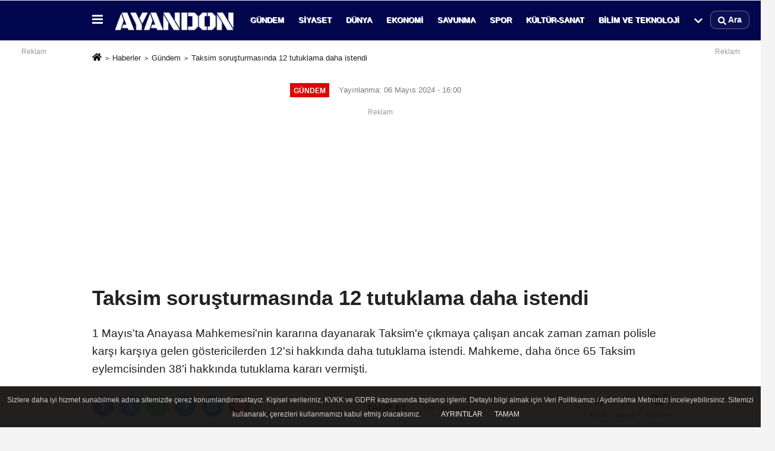

--- FILE ---
content_type: text/html; charset=UTF-8
request_url: https://www.ayandon.com.tr/taksim-sorusturmasinda-12-tutuklama-daha-istendi/25695/
body_size: 15013
content:
 <!DOCTYPE html> <html lang="tr-TR"><head> <meta name="format-detection" content="telephone=no"/> <meta id="meta-viewport" name="viewport" content="width=1200"> <meta charset="utf-8"> <title>Taksim soruşturmasında 12 tutuklama daha istendi - Gündem - Ayandon</title> <meta name="title" content="Taksim soruşturmasında 12 tutuklama daha istendi - Gündem - Ayandon"> <meta name="description" content="1 Mayıs&#39;ta Anayasa Mahkemesi&#39;nin kararına dayanarak Taksim&#39;e çıkmaya çalışan ancak zaman zaman polisle karşı karşıya gelen göstericilerden 12&#39;si hakkında..."> <meta name="datePublished" content="2024-05-06T16:00:04+03:00"> <meta name="dateModified" content="2024-05-06T16:00:04+03:00"> <meta name="articleSection" content="news"> <link rel="canonical" href="https://www.ayandon.com.tr/taksim-sorusturmasinda-12-tutuklama-daha-istendi/25695/" /> <link rel="manifest" href="https://www.ayandon.com.tr/manifest.json"> <meta name="robots" content="max-image-preview:large" /> <meta name="robots" content="max-snippet:160"> <link rel="amphtml" href="https://www.ayandon.com.tr/amp/haber/taksim-sorusturmasinda-12-tutuklama-daha-istendi/25695/"/> <link rel="image_src" type="image/jpeg" href="https://www.ayandon.com.tr/images/haberler/2024/05/taksim-sorusturmasinda-12-tutuklama-daha-istendi.jpg"/> <meta http-equiv="content-language" content="tr"/> <meta name="content-language" content="tr"><meta name="apple-mobile-web-app-status-bar-style" content="#0b2e76"><meta name="msapplication-navbutton-color" content="#0b2e76"> <meta name="theme-color" content="#0b2e76"/> <link rel="shortcut icon" type="image/x-icon" href="https://www.ayandon.com.tr/favicon.png"> <link rel="apple-touch-icon" href="https://www.ayandon.com.tr/favicon.png"> <meta property="og:site_name" content="https://www.ayandon.com.tr" /> <meta property="og:type" content="article" /> <meta property="og:title" content="Taksim soruşturmasında 12 tutuklama daha istendi" /> <meta property="og:url" content="https://www.ayandon.com.tr/taksim-sorusturmasinda-12-tutuklama-daha-istendi/25695/" /> <meta property="og:description" content="1 Mayıs&#39;ta Anayasa Mahkemesi&#39;nin kararına dayanarak Taksim&#39;e çıkmaya çalışan ancak zaman zaman polisle karşı karşıya gelen göstericilerden 12&#39;si hakkında daha tutuklama istendi. Mahkeme, daha önce 65 Taksim eylemcisinden 38&#39;i hakkında tutuklama kararı vermişti. "/> <meta property="og:image" content="https://www.ayandon.com.tr/images/haberler/2024/05/taksim-sorusturmasinda-12-tutuklama-daha-istendi.jpg" /> <meta property="og:locale" content="tr_TR" /> <meta property="og:image:width" content="641" /> <meta property="og:image:height" content="380" /> <meta property="og:image:alt" content="Taksim soruşturmasında 12 tutuklama daha istendi" /> <meta name="twitter:card" content="summary_large_image" /> <meta name="twitter:url" content="https://www.ayandon.com.tr/taksim-sorusturmasinda-12-tutuklama-daha-istendi/25695/" /> <meta name="twitter:title" content="Taksim soruşturmasında 12 tutuklama daha istendi" /> <meta name="twitter:description" content="1 Mayıs&#39;ta Anayasa Mahkemesi&#39;nin kararına dayanarak Taksim&#39;e çıkmaya çalışan ancak zaman zaman polisle karşı karşıya gelen göstericilerden 12&#39;si hakkında daha tutuklama istendi. Mahkeme, daha önce 65 Taksim eylemcisinden 38&#39;i hakkında tutuklama kararı vermişti. " /> <meta name="twitter:image:src" content="https://www.ayandon.com.tr/images/haberler/2024/05/taksim-sorusturmasinda-12-tutuklama-daha-istendi.jpg" /> <meta name="twitter:domain" content="https://www.ayandon.com.tr" /> <link rel="alternate" type="application/rss+xml" title="Taksim soruşturmasında 12 tutuklama daha istendi" href="https://www.ayandon.com.tr/rss_gundem-haberleri_8.xml"/> <script type="text/javascript"> var facebookApp = ''; var facebookAppVersion = 'v10.0'; var twitter_username = ''; var reklamtime = "5000"; var domainname = "https://www.ayandon.com.tr"; var splashcookie = null; var splashtime = null;	var _TOKEN = "f00dff31390238b4463811a89293b0bf"; </script><link rel="preload" as="style" href="https://www.ayandon.com.tr/template/prime/assets/css/app.css?v=2025120400034820251103134934" /><link rel="stylesheet" type="text/css" media='all' href="https://www.ayandon.com.tr/template/prime/assets/css/app.css?v=2025120400034820251103134934"/> <link rel="preload" as="script" href="https://www.ayandon.com.tr/template/prime/assets/js/app.js?v=2025120400034820251103134934" /><script src="https://www.ayandon.com.tr/template/prime/assets/js/app.js?v=2025120400034820251103134934"></script> <script src="https://www.ayandon.com.tr/template/prime/assets/js/sticky.sidebar.js?v=2025120400034820251103134934"></script> <script src="https://www.ayandon.com.tr/template/prime/assets/js/libs/swiper/swiper.js?v=2025120400034820251103134934" defer></script> <script src="https://www.ayandon.com.tr/template/prime/assets/js/print.min.js?v=2025120400034820251103134934" defer></script> <script src="https://www.ayandon.com.tr/reg-sw.js?v=2025120400034820251103134934" defer></script> <script data-schema="organization" type="application/ld+json"> { "@context": "https://schema.org", "@type": "Organization", "name": "Ayandon", "url": "https://www.ayandon.com.tr", "logo": { "@type": "ImageObject",	"url": "https://www.ayandon.com.tr/images/genel/AYANDON-PC.png",	"width": 360, "height": 90}, "sameAs": [ "https://www.facebook.com/ayandoncomtr", "https://www.youtube.com/@AyandonTV", "https://www.twitter.com/ayandontr", "https://www.instagram.com/ayandoncomtr", "https://www.Linkedin.com/ayandoncomtr", "https://www.xing.com/ayandoncomtr", "https://www.tumblr.com/ayandoncomtr" ] } </script> <script type="application/ld+json"> { "@context": "https://schema.org", "@type": "BreadcrumbList",	"@id": "https://www.ayandon.com.tr/taksim-sorusturmasinda-12-tutuklama-daha-istendi/25695/#breadcrumb", "itemListElement": [{ "@type": "ListItem", "position": 1, "item": { "@id": "https://www.ayandon.com.tr", "name": "Ana Sayfa" } }, { "@type": "ListItem", "position": 2, "item": {"@id": "https://www.ayandon.com.tr/gundem-haberleri/","name": "Gündem" } }, { "@type": "ListItem", "position": 3, "item": { "@id": "https://www.ayandon.com.tr/taksim-sorusturmasinda-12-tutuklama-daha-istendi/25695/", "name": "Taksim soruşturmasında 12 tutuklama daha istendi" } }] } </script> <script type="application/ld+json">{ "@context": "https://schema.org", "@type": "NewsArticle",	"inLanguage":"tr-TR", "mainEntityOfPage": { "@type": "WebPage", "@id": "https://www.ayandon.com.tr/taksim-sorusturmasinda-12-tutuklama-daha-istendi/25695/" }, "headline": "Taksim soruşturmasında 12 tutuklama daha istendi", "name": "Taksim soruşturmasında 12 tutuklama daha istendi", "articleBody": "(İSTANBUL) - 1 Mayıs&#39;ta Anayasa Mahkemesi&#39;nin kararına dayanarak Taksim&#39;e &ccedil;ıkmaya &ccedil;alışan ancak zaman zaman polisle karşı karşıya gelen g&ouml;stericilerden 12&#39;si hakkında daha tutuklama istendi. Mahkeme, daha &ouml;nce 65 Taksim eylemcisinden 38&#39;i hakkında tutuklama kararı vermişti.
Anayasa Mahkemesi&#39;nin kararını gerek&ccedil;e g&ouml;steren DİSK&#39;in &ccedil;ağrılarına uyan &ccedil;ok sayıda parti, sivil toplum ve meslek &ouml;rg&uuml;t&uuml; 1 Mayıs&#39;ı Taksim&#39;de kutlamak i&ccedil;in harekete ge&ccedil;mişti. Ancak Taksim Meydanı&#39;nı kutlamalara kapatan İ&ccedil;işleri Bakanlığı, meydana &ccedil;ıkan yollar başta olmak &uuml;zere Sara&ccedil;hane, Beşiktaş, Şişli başta olmak &uuml;zere &ccedil;ok sayıda semtte olağan&uuml;st&uuml; &ouml;nlemler almış, tarihi Bozdoğan Kemeri polis barikatıyla kapatılmıştı. 1 Mayıs&#39;ı Taksim&#39;de kutlamak isteyenler zaman zaman da polisle karşı karşıya gelmiş, barikata flama saplarıyla vuranların da aralarında bulunduğu gruplara biber gazıyla m&uuml;dahale edilmişti.
1 Mayıs&#39;ta 217 kişi g&ouml;zaltına alınırken ev baskınlarında &ouml;nce 52, son olarak da 12 kişi g&ouml;zaltına alındı. G&ouml;zaltına alınanların b&uuml;y&uuml;k b&ouml;l&uuml;m&uuml; ilk g&uuml;n&uuml;n akşamı salıverilirken emniyetteki işlemleri biten 65 kişi ise cumartesi g&uuml;n&uuml; &Ccedil;ağlayan&#39;daki İstanbul Adliyesi&#39;ne sevk edildi. Savcılığın tutuklanmaları istemiyle mahkemeye sevk ettiği kişilerden 38&#39;i tutuklandı.&nbsp;
YENİ G&Ouml;ZALTILAR, YENİ TUTUKLAMA İSTEMİ
Tutuklama kararlarına tepkiler devam ederken polis ev baskınları ile 12 kişiyi daha g&ouml;zaltına aldı. G&ouml;zaltındakiler sağlık kontrollerinin ardından bu sabah İstanbul Adliyesi&#39;ne sevk edildi. Savcılık ifadeleri tamamlanan 1 Mayıs eylemcileri tutuklama istemiyle mahkemeye sevk edildi.
CHP: &quot;MAHKEME İKTİDARIN BASKISINDAN ETKİLENMİŞ&quot;
CHP Genel Başkan Yardımcısı &Ouml;zg&uuml;r Karabat başkanlığındaki CHP heyeti adliye &ouml;n&uuml;nde tutuklamaları tepki g&ouml;stermişti. Yapılan a&ccedil;ıklamada &quot;1 Mayıs&#39;ta g&ouml;zaltıların hemen ardından İ&ccedil;işleri Bakanı&#39;nın mahkemeyi etkileyecek şekilde yaptığı a&ccedil;ıklamalar neticesinde g&ouml;z&uuml;k&uuml;yor ki mahkeme de iktidarın bu baskısından etkilenmiş ve hukuksuz bir tutuklama s&uuml;reciyle karşı karşıyayız&quot; denilmişti.
&nbsp;", "articleSection": "Gündem",	"wordCount": 244,	"image": [{	"@type": "ImageObject",	"url": "https://www.ayandon.com.tr/images/haberler/2024/05/taksim-sorusturmasinda-12-tutuklama-daha-istendi.jpg",	"height": 380,	"width": 641 }], "datePublished": "2024-05-06T16:00:04+03:00", "dateModified": "2024-05-06T16:00:04+03:00", "genre": "news",	"isFamilyFriendly":"True",	"publishingPrinciples":"https://www.ayandon.com.tr/gizlilik-ilkesi.html",	"thumbnailUrl": "https://www.ayandon.com.tr/images/haberler/2024/05/taksim-sorusturmasinda-12-tutuklama-daha-istendi.jpg", "typicalAgeRange": "7-", "keywords": "", "author": { "@type": "Person", "name": "Ayandon.com.tr",	"url": "https://www.ayandon.com.tr/editor/ayandon-com-tr" ,"image": { "@type":"ImageObject", "url":"https://www.ayandon.com.tr/images/yonetici/2025/10/ayandon-com-tr-6211.png" } }, "publisher": { "@type": "Organization", "name": "Ayandon", "logo": { "@type": "ImageObject", "url": "https://www.ayandon.com.tr/images/genel/AYANDON-PC.png", "width": 360, "height": 90 } }, "description": "1 Mayıs&#39;ta Anayasa Mahkemesi&#39;nin kararına dayanarak Taksim&#39;e çıkmaya çalışan ancak zaman zaman polisle karşı karşıya gelen göstericilerden 12&#39;si hakkında daha tutuklama istendi. Mahkeme, daha önce 65 Taksim eylemcisinden 38&#39;i hakkında tutuklama kararı vermişti. "
} </script><!-- =================== AYANDON | GLOBAL MASTER v6.1 (Reklamsız / Panel Slotlarına Hazır) =================== --><meta name="robots" content="index, follow, max-image-preview:large"><link rel="canonical" href="https://www.ayandon.com.tr{{KANONIK_YOL}}"><link rel="preconnect" href="https://www.ayandon.com.tr" crossorigin><link rel="preconnect" href="https://fonts.gstatic.com" crossorigin><link rel="preconnect" href="https://fonts.googleapis.com"><link href="https://fonts.googleapis.com/css2?family=Inter:wght@400;600&display=swap" rel="stylesheet"><style> /* ========== A) Global tipografi + header görünümü ========== */ :root{ --ay-text:#0E1116; --ay-link:#0A66C2; --ay-header-bg:#02064C; --ay-header-fg:#fff; --ay-header-fg-hover:#e5e7eb; --ay-surface:#fff; --ay-shadow:0 6px 18px rgba(2,6,76,.08); --ay-shadow-hover:0 10px 28px rgba(2,6,76,.14); --ay-radius:14px; } html{font-family:Inter,system-ui,-apple-system,"Segoe UI",Roboto,Helvetica,Arial,sans-serif} body{color:var(--ay-text);background:var(--ay-surface);line-height:1.55} a{color:var(--ay-link)} a:hover{text-decoration:underline} .headerbar,.amp-header,.topbar,.main-menu{background:var(--ay-header-bg)} .headerbar a,.amp-header a,.main-menu a{color:var(--ay-header-fg);text-decoration:none} .headerbar a:hover,.amp-header a:hover,.main-menu a:hover{color:var(--ay-header-fg-hover)} .headerbar .logo,.amp-header .logo{max-width:140px;height:auto} :where(h1,h2,h3){line-height:1.25} .news-list h2,.spot h2,.spot-news h2,.manset-alt h2,.home-cards h2{font-weight:600} /* ========== B) Ana sayfa/listeler: görsel oran sabitleme (CLS zırhı) ========== */ /* Slider/Carousel efektlerini kapat (kayma/blur kaynaklı CLS’i düşürür) */ :where(.manset,.manset-area,.slider,.slick-slider,.slick-track,.slick-slide, .owl-carousel,.owl-stage-outer,.owl-stage,.owl-item) img{ transform:none !important; transition:none !important; filter:none !important; will-change:auto !important; } /* Kart/listelerdeki resimleri 16:9 sabitle */ :where(.manset,.manset-area,.manset-alt,.home-cards,.cards,.grid,.list, .news-list,.category-list,.widget-posts,.widget,.spot,.spot-news, .related,.ilgili-haberler) :where(.card,.post,.news-item,.list-item,.box,.item,.entry) img{ aspect-ratio:16/9; width:100%; height:auto; object-fit:cover; display:block; background:#f6f7f9; } /* Kart kapları – modern görünüm; tema dokusuna zarar vermeden */ :where(.card,.box,.post,.news-item,.manset-item,.widget,.list-item,.item){ background:#fff;border-radius:var(--ay-radius);box-shadow:var(--ay-shadow);overflow:hidden } :where(.card,.box,.post,.news-item,.manset-item,.widget,.list-item,.item):hover{ box-shadow:var(--ay-shadow-hover);transition:box-shadow .25s ease } /* Grid boşluklarını sert olmayan şekilde yumuşat (temayı ezmeden) */ :where(.row){gap:0 !important}</style><!-- ========== C) Haber detay LCP/CLS kahraman görsel zırhı (Reklamsız) ========== --><script>(function(){ "use strict"; var Q=function(s,r){return (r||document).querySelector(s);}; var QA=function(s,r){return Array.prototype.slice.call((r||document).querySelectorAll(s)||[]);}; var N=function(u){try{return new URL(u,location.href).href.split("#")[0].split("?")[0];}catch(e){return u||"";}}; function inArticle(){return !!(Q('.news-detail')||Q('article .content')||Q('.icerik')||Q('.post-content')||Q('.entry-content')); } if(!inArticle()) return; function area(i){var w=+i.getAttribute('width')||i.naturalWidth||0;var h=+i.getAttribute('height')||i.naturalHeight||0;return w*h;} function og(){var m=Q('meta[property="og:image"]');return m&&m.content?N(m.content):"";} var BAD=/\b(adsbygoogle|ad-|advert|emoji|icon|ikon|logo|svg|placeholder|thumb|mini|avatar)\b/i; function pick(){ var scope=Q('article,.news-detail,.article,.icerik,.content,.post-content')||document; var list=QA('img,picture>img',scope).filter(function(i){ if(!i||i.nodeName!=='IMG') return false; var cls=(i.className||"")+" "+((i.parentNode&&i.parentNode.className)||""); if(BAD.test(cls)) return false; var src=N(i.currentSrc||i.src||""); if(!src||/\.svg(\?|$)/i.test(src)) return false; return area(i)>=120000; }); if(!list.length) return null; var O=og(); if(O){ var stem=O.replace(/\.(webp|jpe?g|png)$/i,''); var hit=list.find(function(i){var u=N(i.currentSrc||i.src||"");return u===O||u.indexOf(stem)>-1;}); if(hit) return hit; } return list.sort(function(a,b){return area(b)-area(a)})[0]; } function armor(i){ if(!i) return; if(!i.getAttribute('width')&&i.naturalWidth) i.setAttribute('width', i.naturalWidth); if(!i.getAttribute('height')&&i.naturalHeight) i.setAttribute('height',i.naturalHeight); i.style.aspectRatio='16 / 9'; i.style.minHeight='300px'; i.style.objectFit='cover'; } function preloadOnce(href,img){ if(!href) return; // Aynı preload’dan birden fazlasını bırakma QA('link[rel="preload"][as="image"]').forEach(function(l){ if(N(l.href)!==N(href)) l.remove(); }); if(!Q('link[rel="preload"][as="image"][href="'+href+'"]')){ var l=document.createElement('link'); l.rel='preload'; l.as='image'; l.href=href; try{l.fetchPriority='high';}catch(_){} if(img&&img.srcset) l.setAttribute('imagesrcset',img.srcset); if(img&&img.sizes ) l.setAttribute('imagesizes', img.sizes); document.head.appendChild(l); } } function tick(){ var h=pick(); if(h){armor(h);preloadOnce(N(h.currentSrc||h.src||''),h);return true;} var O=og(); if(O) preloadOnce(O,null); return false; } function boot(){ if(tick()) return; var t=0,iv=setInterval(function(){ if(tick()) return clearInterval(iv); if(++t>20) clearInterval(iv); },300); } if(document.readyState==='loading'){document.addEventListener('DOMContentLoaded',boot,{once:true});} else{boot();}
})();</script><!-- X (Twitter) doğrulama etiketleri --><meta name="twitter:site" content="@ayandontr"><meta name="twitter:creator" content="@ayandontr"><meta name="twitter:card" content="summary_large_image"><meta name="facebook-domain-verification" content="ui23q1rpkjoswafckw53ivifx16hxh" /><meta name="google-site-verification" content="4IVvw1epsEM4zPI-f9wc0QoGdsXHOMVsYfGJeyrJP6w" /><!-- ================== AYANDON | HABER DETAY ÜST KUTU — CLEAN v4.1 ================== --><!-- LCP/CLS: Kahraman görsel sabitleme (KALIR) --><script>(function(){ "use strict"; var Q=function(s,r){return (r||document).querySelector(s);}; var QA=function(s,r){return Array.prototype.slice.call((r||document).querySelectorAll(s)||[]);}; var N=function(u){try{return new URL(u,location.href).href.split("#")[0].split("?")[0];}catch(e){return u||"";}}; function area(i){var w=+i.getAttribute('width')||i.naturalWidth||0;var h=+i.getAttribute('height')||i.naturalHeight||0;return w*h;} function og(){var m=Q('meta[property="og:image"]');return m&&m.content?N(m.content):"";} var BAD_CLASS=/(adsbygoogle|(^|\s)ad-|advert|emoji|icon|ikon|logo|svg|placeholder|thumb|mini|avatar)/i; function pick(){ var scope=Q('article,.news-detail,.article,.icerik,.content,.post-content')||document; var list=QA('img,picture>img',scope).filter(function(i){ if(!i||i.nodeName!=='IMG') return false; var cls=(i.className||"")+" "+((i.parentNode&&i.parentNode.className)||""); if(BAD_CLASS.test(cls)) return false; var src=N(i.currentSrc||i.src||""); if(!src||/\.svg(\?|$)/i.test(src)) return false; return area(i)>=120000; }); if(!list.length) return null; var O=og(); if(O){ var stem=O.replace(/\.(webp|jpe?g|png)$/i,''); var hit=list.find(function(i){var u=N(i.currentSrc||i.src||"");return u===O||u.indexOf(stem)>-1;}); if(hit) return hit; } var best=list[0],max=area(best); for(var k=1;k<list.length;k++){var a=area(list[k]);if(a>max){max=a;best=list[k];}} return best; } function armor(i){ if(!i) return; if(!i.getAttribute('width')&&i.naturalWidth) i.setAttribute('width', i.naturalWidth); if(!i.getAttribute('height')&&i.naturalHeight) i.setAttribute('height',i.naturalHeight); i.style.aspectRatio='16 / 9'; i.style.minHeight='300px'; i.style.objectFit='cover'; i.dataset.ayHero="1"; } function preloadOnce(href,img){ if(!href) return; QA('link[rel="preload"][as="image"]').forEach(function(l){ if(N(l.href)!==N(href)) l.remove(); }); if(!Q('link[rel="preload"][as="image"][href="'+href+'"]')){ var l=document.createElement('link'); l.rel='preload'; l.as='image'; l.href=href; try{l.fetchPriority='high';}catch(_){} if(img&&img.srcset) l.setAttribute('imagesrcset',img.srcset); if(img&&img.sizes ) l.setAttribute('imagesizes', img.sizes); document.head.appendChild(l); } } function promote(i){ if(!i) return; i.removeAttribute('loading'); i.setAttribute('decoding','async'); i.setAttribute('fetchpriority','high'); try{i.decoding='async';}catch(_){} try{i.fetchPriority='high';}catch(_){} preloadOnce(N(i.currentSrc||i.src||''),i); } function tick(){ var h=pick(); if(h){armor(h);promote(h);return true;} var O=og(); if(O) preloadOnce(O,null); return false; } function boot(){ if(tick()) return; var t=0,iv=setInterval(function(){ if(tick()) return clearInterval(iv); if(++t>20) clearInterval(iv); },300); } if(document.readyState==='loading'){document.addEventListener('DOMContentLoaded',boot,{once:true});} else{boot();}
})();</script><!-- ================== /AYANDON | HABER DETAY ÜST KUTU — CLEAN v4.1 ================== --></head><body class=""> <div class="container position-relative"><div class="sabit-reklam "><div class=" text-center" ><div align="center" class="" id="reklam"><div style="font-size:12px;color:#999;margin-bottom:4px;">Reklam</div><script async src="https://pagead2.googlesyndication.com/pagead/js/adsbygoogle.js?client=ca-pub-6866022398844871" crossorigin="anonymous"></script><!-- ayandon_sidebar_sol_desktop_esnek --><ins class="adsbygoogle" style="display:block" data-ad-client="ca-pub-6866022398844871" data-ad-slot="3343835903" data-ad-format="auto" data-full-width-responsive="true"></ins><script> (adsbygoogle = window.adsbygoogle || []).push({});</script></div></div></div><div class="sabit-reklam sag-sabit "><div class=" text-center" ><div align="center" class="" id="reklam"><div style="font-size:12px;color:#999;margin-bottom:4px;">Reklam</div><script async src="https://pagead2.googlesyndication.com/pagead/js/adsbygoogle.js?client=ca-pub-6866022398844871" crossorigin="anonymous"></script><!-- Ayandon_sidebar_sag_desktop_esnek --><ins class="adsbygoogle" style="display:block" data-ad-client="ca-pub-6866022398844871" data-ad-slot="4656917574" data-ad-format="auto" data-full-width-responsive="true"></ins><script> (adsbygoogle = window.adsbygoogle || []).push({});</script></div></div></div></div> <div class="header-border"></div> <nav class="d-print-none navbar navbar-expand-lg bg-white align-items-center header box-shadow-menu"> <div class="container"><div class="menu" data-toggle="modal" data-target="#menu-aside" data-toggle-class="modal-open-aside"> <span class="menu-item"></span> <span class="menu-item"></span> <span class="menu-item"></span> </div> <a class="navbar-brand logo align-items-center" href="https://www.ayandon.com.tr" title="Ayandon | Haber Fırtınası"><picture> <source data-srcset="https://www.ayandon.com.tr/images/genel/AYANDON-PC.png?v=2025120400034820251103134934" type="image/webp" class="img-fluid logoh"> <source data-srcset="https://www.ayandon.com.tr/images/genel/AYANDON-PC.png?v=2025120400034820251103134934" type="image/jpeg" class="img-fluid logoh"> <img src="https://www.ayandon.com.tr/images/genel/AYANDON-PC.png?v=2025120400034820251103134934" alt="Anasayfa" class="img-fluid logoh" width="100%" height="100%"></picture></a> <ul class="navbar-nav mr-auto font-weight-bolder nav-active-border bottom b-primary d-none d-md-flex"> <li class="nav-item text-uppercase"><a class="nav-link text-uppercase" href="https://www.ayandon.com.tr/gundem-haberleri/" title="Gündem" rel="external" >Gündem</a></li><li class="nav-item text-uppercase"><a class="nav-link text-uppercase" href="https://www.ayandon.com.tr/siyaset-haberleri/" title="Siyaset" rel="external" >Siyaset</a></li><li class="nav-item text-uppercase"><a class="nav-link text-uppercase" href="https://www.ayandon.com.tr/dunya/" title="Dünya" rel="external" >Dünya</a></li><li class="nav-item text-uppercase"><a class="nav-link text-uppercase" href="https://www.ayandon.com.tr/ekonomi/" title="Ekonomi" rel="external" >Ekonomi</a></li><li class="nav-item text-uppercase"><a class="nav-link text-uppercase" href="https://www.ayandon.com.tr/savunma/" title="Savunma" rel="external" >Savunma</a></li><li class="nav-item text-uppercase"><a class="nav-link text-uppercase" href="https://www.ayandon.com.tr/spor/" title="Spor" rel="external" >Spor</a></li><li class="nav-item text-uppercase"><a class="nav-link text-uppercase" href="https://www.ayandon.com.tr/kultur-sanat/" title="Kültür-Sanat" rel="external" >Kültür-Sanat</a></li><li class="nav-item text-uppercase"><a class="nav-link text-uppercase" href="https://www.ayandon.com.tr/bilim-ve-teknoloji/" title="Bilim ve Teknoloji" rel="external" >Bilim ve Teknoloji</a></li> <li class="nav-item dropdown dropdown-hover"> <a title="tümü" href="#" class="nav-link text-uppercase"><svg width="16" height="16" class="svg-bl text-16"><use xlink:href="https://www.ayandon.com.tr/template/prime/assets/img/sprite.svg#chevron-down"></use></svg></a> <div class="dropdown-menu px-2 py-2"> <a class="d-block p-1 text-nowrap nav-link" href="https://www.ayandon.com.tr/yurt/" title="Yurt">Yurt</a> <a class="d-block p-1 text-nowrap nav-link" href="https://www.ayandon.com.tr/magazin/" title="Magazin">Magazin</a> <a class="d-block p-1 text-nowrap nav-link" href="https://www.ayandon.com.tr/saglik/" title="Sağlık">Sağlık</a> <a class="d-block p-1 text-nowrap nav-link" href="https://www.ayandon.com.tr/egitim/" title="Eğitim">Eğitim</a> <a class="d-block p-1 text-nowrap nav-link" href="https://www.ayandon.com.tr/yasam/" title="Yaşam">Yaşam</a> </div> </li> </ul> <ul class="navbar-nav ml-auto align-items-center font-weight-bolder"> <li class="nav-item"><a href="javascript:;" data-toggle="modal" data-target="#search-box" class="search-button nav-link py-1" title="Arama"><svg class="svg-bl" width="14" height="18"> <use xlink:href="https://www.ayandon.com.tr/template/prime/assets/img/spritesvg.svg#search" /> </svg> <span> Ara</span></a></li> </ul> </div></nav></header> <div class="print-body" id="print-25695"> <div class="container py-1 bg-white"> <nav aria-label="breadcrumb"> <ol class="breadcrumb justify-content-left"> <li class="breadcrumb-item"><a href="https://www.ayandon.com.tr" title="Ana Sayfa"><svg class="svg-br-2" width="16" height="16"><use xlink:href="https://www.ayandon.com.tr/template/prime/assets/img/sprite.svg?v=1#home" /></svg></a></li> <li class="breadcrumb-item"><a href="https://www.ayandon.com.tr/arsiv/" title="Arşiv">Haberler</a></li> <li class="breadcrumb-item"><a href="https://www.ayandon.com.tr/gundem-haberleri/" title="Gündem">Gündem</a></li> <li class="breadcrumb-item active d-md-block d-none" aria-current="page"><a href="https://www.ayandon.com.tr/taksim-sorusturmasinda-12-tutuklama-daha-istendi/25695/" title="Taksim soruşturmasında 12 tutuklama daha istendi">Taksim soruşturmasında 12 tutuklama daha istendi</a></li> </ol> </nav> <div id="haberler"> <div class="haber-kapsa print-body" id="print-25695"> <div class="news-start"> <article id="haber-25695"> <div > <div class="text-muted text-sm py-2 d-md-flex align-items-center justify-content-center"> <div class="badge badge-lg text-uppercase bg-primary mr-3 my-2 " style="background:#de0700 !important;"> Gündem </div> <div class="d-md-block text-12 text-fade"><svg class="svg-gr-2 d-none" width="14" height="14"><use xlink:href="https://www.ayandon.com.tr/template/prime/assets/img/sprite.svg?v=1#clock"></use></svg> Yayınlanma: 06 Mayıs 2024 - 16:00 </div> <div class="text-12 ml-md-3 text-fade"> </div> </div> <div class=" text-center" ><div align="center" class="mb15" id="reklam"><div style="font-size:12px;color:#999;margin-bottom:4px;">Reklam</div><script async src="https://pagead2.googlesyndication.com/pagead/js/adsbygoogle.js?client=ca-pub-6866022398844871" crossorigin="anonymous"></script><!-- haber detay başlık üstü - masaüstü --><ins class="adsbygoogle" style="display:inline-block;width:970px;height:250px" data-ad-client="ca-pub-6866022398844871" data-ad-slot="6585023014"></ins><script> (adsbygoogle = window.adsbygoogle || []).push({});</script></div></div> <h1 class="text-36 post-title my-2 py-2 font-weight-bold"> Taksim soruşturmasında 12 tutuklama daha istendi </h1> <h2 class="text-2222 mb-0 my-2 py-2 font-weight-normal">1 Mayıs'ta Anayasa Mahkemesi'nin kararına dayanarak Taksim'e çıkmaya çalışan ancak zaman zaman polisle karşı karşıya gelen göstericilerden 12'si hakkında daha tutuklama istendi. Mahkeme, daha önce 65 Taksim eylemcisinden 38'i hakkında tutuklama kararı vermişti. </h2> <div class="text-muted text-sm py-2 d-md-none align-items-center d-flex text-nowrap"> <div class="badge badge-lg text-uppercase bg-primary mr-3"> Gündem </div> <div class="text-12"> 06 Mayıs 2024 - 16:00 </div> <div class="ml-3 d-none d-md-block text-12"> </div> </div> <div class="post-tools my-3 d-flex d-print-none flex-scroll flex-wrap"> <span class="bg-facebook post-share share-link" onClick="ShareOnFacebook('https://www.ayandon.com.tr/taksim-sorusturmasinda-12-tutuklama-daha-istendi/25695/');return false;" title="facebook"><svg width="18" height="18" class="svg-wh"><use xlink:href="https://www.ayandon.com.tr/template/prime/assets/img/sprite.svg?v=1#facebook-f"></use></svg> </span> <span class="bg-twitter post-share share-link" onClick="ShareOnTwitter('https://www.ayandon.com.tr/taksim-sorusturmasinda-12-tutuklama-daha-istendi/25695/', 'tr', '', 'Taksim soruşturmasında 12 tutuklama daha istendi')" title="twitter"><svg width="18" height="18" class="svg-wh"><use xlink:href="https://www.ayandon.com.tr/template/prime/assets/img/sprite.svg?v=1#twitterx"></use></svg> </span> <a target="_blank" rel="noopener" class="bg-whatsapp post-share share-link" href="https://api.whatsapp.com/send?text=Taksim soruşturmasında 12 tutuklama daha istendi https://www.ayandon.com.tr/taksim-sorusturmasinda-12-tutuklama-daha-istendi/25695/" title="whatsapp"><svg width="18" height="18" class="svg-wh"><use xlink:href="https://www.ayandon.com.tr/template/prime/assets/img/sprite.svg?v=1#whatsapp"></use></svg></a> <a target="_blank" rel="noopener" class="bg-telegram post-share share-link" href="https://t.me/share/url?url=https://www.ayandon.com.tr/taksim-sorusturmasinda-12-tutuklama-daha-istendi/25695/&text=Taksim soruşturmasında 12 tutuklama daha istendi" title="telegram"><svg width="18" height="18" class="svg-wh"><use xlink:href="https://www.ayandon.com.tr/template/prime/assets/img/sprite.svg?v=1#telegram"></use></svg></a> <a target="_blank" rel="noopener" class="bg-linkedin post-share share-link" href="https://www.linkedin.com/shareArticle?url=https://www.ayandon.com.tr/taksim-sorusturmasinda-12-tutuklama-daha-istendi/25695/" title="linkedin"><svg width="18" height="18" class="svg-wh"><use xlink:href="https://www.ayandon.com.tr/template/prime/assets/img/sprite.svg?v=1#linkedin"></use></svg></a> <a target="_blank" rel="noopener" class="bg-pinterest post-share share-link" href="https://pinterest.com/pin/create/button/?url=https://www.ayandon.com.tr/taksim-sorusturmasinda-12-tutuklama-daha-istendi/25695/&media=https://www.ayandon.com.tr/images/haberler/2024/05/taksim-sorusturmasinda-12-tutuklama-daha-istendi.jpg&description=Taksim soruşturmasında 12 tutuklama daha istendi" title="pinterest"><svg width="18" height="18" class="svg-wh"><use xlink:href="https://www.ayandon.com.tr/template/prime/assets/img/sprite.svg?v=1#pinterest"></use></svg></a> <a rel="noopener" href="https://news.google.com/publications/CAAqBwgKMI32zgswvJHmAw" target="_blank" class="float-right googlenewsm-btn" title="TAKİP ET"><span>TAKİP ET</span><img src="https://www.ayandon.com.tr/images/template/google-news.svg" alt="TAKİP ET" width="110" height="28"></a> <div class="ml-5 ml-auto d-flex align-items-center"> <a href="javascript:;" class="font-buyut text-muted text-center font-button plus mr-2"> <span>A</span> <div class="text-10 font-weight-normal">Büyüt</div> </a> <a href="javascript:;" class="font-kucult text-muted text-center font-button mr-2"> <span>A</span> <div class="text-10 font-weight-normal">Küçült</div> </a> <a href="javascript:;" class="text-muted text-center position-relative scroll-go d-none d-md-inline-block " data-scroll="yorumlar-25695" data-count="0"> <svg class="svg-gr" width="24" height="24"><use xlink:href="https://www.ayandon.com.tr/template/prime/assets/img/sprite.svg?v=1#comments" /></svg> <div class="text-10">Yorumlar</div> </a> </div> </div> </div> <div class="border-bottom my-3"></div> <div class="row"> <div class="col-md-8"> <div class="lazy mb-4 responsive-image"> <a target="_blank" data-fancybox="image" href="https://www.ayandon.com.tr/images/haberler/2024/05/taksim-sorusturmasinda-12-tutuklama-daha-istendi.jpg" title="Taksim soruşturmasında 12 tutuklama daha istendi"><picture> <source data-srcset="https://www.ayandon.com.tr/images/haberler/2024/05/taksim-sorusturmasinda-12-tutuklama-daha-istendi.webp" type="image/webp"> <source data-srcset="https://www.ayandon.com.tr/images/haberler/2024/05/taksim-sorusturmasinda-12-tutuklama-daha-istendi.jpg" type="image/jpeg"> <img src="https://www.ayandon.com.tr/template/prime/assets/img/641x380.jpg?v=2025120400034820251103134934" data-src="https://www.ayandon.com.tr/images/haberler/2024/05/taksim-sorusturmasinda-12-tutuklama-daha-istendi.jpg" alt="Taksim soruşturmasında 12 tutuklama daha istendi" class="img-fluid lazy" width="100%" height="100%"></picture></a> </div> <div class="post-body my-3"> <div class=" text-center" ></div> <div class="img_position_left"> <div class=" text-center" ><div align="center" class="mb15" id="reklam"><div style="font-size:12px; color:#999; margin:6px 0 4px;">Reklam</div><script async src="https://pagead2.googlesyndication.com/pagead/js/adsbygoogle.js?client=ca-pub-6866022398844871" crossorigin="anonymous"></script><!-- Haber detay soldaki alan --><ins class="adsbygoogle" style="display:block" data-ad-client="ca-pub-6866022398844871" data-ad-slot="8556580234" data-ad-format="auto" data-full-width-responsive="true"></ins><script> (adsbygoogle = window.adsbygoogle || []).push({});</script></div></div> </div> <div class="detay" property="articleBody"> <strong>(İSTANBUL)</strong> - 1 Mayıs'ta Anayasa Mahkemesi'nin kararına dayanarak Taksim'e &ccedil;ıkmaya &ccedil;alışan ancak zaman zaman polisle karşı karşıya gelen g&ouml;stericilerden 12'si hakkında daha tutuklama istendi. Mahkeme, daha &ouml;nce 65 Taksim eylemcisinden 38'i hakkında tutuklama kararı vermişti.</p>Anayasa Mahkemesi'nin kararını gerek&ccedil;e g&ouml;steren DİSK'in &ccedil;ağrılarına uyan &ccedil;ok sayıda parti, sivil toplum ve meslek &ouml;rg&uuml;t&uuml; 1 Mayıs'ı Taksim'de kutlamak i&ccedil;in harekete ge&ccedil;mişti. Ancak Taksim Meydanı'nı kutlamalara kapatan İ&ccedil;işleri Bakanlığı, meydana &ccedil;ıkan yollar başta olmak &uuml;zere Sara&ccedil;hane, Beşiktaş, Şişli başta olmak &uuml;zere &ccedil;ok sayıda semtte olağan&uuml;st&uuml; &ouml;nlemler almış, tarihi Bozdoğan Kemeri polis barikatıyla kapatılmıştı. 1 Mayıs'ı Taksim'de kutlamak isteyenler zaman zaman da polisle karşı karşıya gelmiş, barikata flama saplarıyla vuranların da aralarında bulunduğu gruplara biber gazıyla m&uuml;dahale edilmişti.</p>1 Mayıs'ta 217 kişi g&ouml;zaltına alınırken ev baskınlarında &ouml;nce 52, son olarak da 12 kişi g&ouml;zaltına alındı. G&ouml;zaltına alınanların b&uuml;y&uuml;k b&ouml;l&uuml;m&uuml; ilk g&uuml;n&uuml;n akşamı salıverilirken emniyetteki işlemleri biten 65 kişi ise cumartesi g&uuml;n&uuml; &Ccedil;ağlayan'daki İstanbul Adliyesi'ne sevk edildi. Savcılığın tutuklanmaları istemiyle mahkemeye sevk ettiği kişilerden 38'i tutuklandı.&nbsp;</p><div align="center" class="" id="reklam"><script async src="https://pagead2.googlesyndication.com/pagead/js/adsbygoogle.js?client=ca-pub-6866022398844871" crossorigin="anonymous"></script><!-- haber detay paragraf arası --><ins class="adsbygoogle" style="display:block" data-ad-client="ca-pub-6866022398844871" data-ad-slot="6776594708" data-ad-format="auto" data-full-width-responsive="true"></ins><script> (adsbygoogle = window.adsbygoogle || []).push({});</script></div><strong>YENİ G&Ouml;ZALTILAR, YENİ TUTUKLAMA İSTEMİ</strong></p>Tutuklama kararlarına tepkiler devam ederken polis ev baskınları ile 12 kişiyi daha g&ouml;zaltına aldı. G&ouml;zaltındakiler sağlık kontrollerinin ardından bu sabah İstanbul Adliyesi'ne sevk edildi. Savcılık ifadeleri tamamlanan 1 Mayıs eylemcileri tutuklama istemiyle mahkemeye sevk edildi.</p><strong>CHP: "MAHKEME İKTİDARIN BASKISINDAN ETKİLENMİŞ"</strong></p>CHP Genel Başkan Yardımcısı &Ouml;zg&uuml;r Karabat başkanlığındaki CHP heyeti adliye &ouml;n&uuml;nde tutuklamaları tepki g&ouml;stermişti. Yapılan a&ccedil;ıklamada "1 Mayıs'ta g&ouml;zaltıların hemen ardından İ&ccedil;işleri Bakanı'nın mahkemeyi etkileyecek şekilde yaptığı a&ccedil;ıklamalar neticesinde g&ouml;z&uuml;k&uuml;yor ki mahkeme de iktidarın bu baskısından etkilenmiş ve hukuksuz bir tutuklama s&uuml;reciyle karşı karşıyayız" denilmişti.</p>&nbsp;</p><br> </div> <div class=" text-center" ><div align="center" class="mb15" id="reklam"><div style="font-size:12px;color:#999;margin-bottom:4px;">Reklam</div><script async src="https://pagead2.googlesyndication.com/pagead/js/adsbygoogle.js?client=ca-pub-6866022398844871" crossorigin="anonymous"></script><!-- haber detay metin sonu --><ins class="adsbygoogle" style="display:block" data-ad-client="ca-pub-6866022398844871" data-ad-slot="2809429539" data-ad-format="auto" data-full-width-responsive="true"></ins><script> (adsbygoogle = window.adsbygoogle || []).push({});</script></div></div> </div> <div class="heading my-3 d-print-none">EDİTÖR</div><div class="bg-secondary-lt my-4 p-3 border d-print-none"><div class="row align-items-center"><div class="col-md-2 col-3"><picture> <source data-srcset="https://www.ayandon.com.tr/images/yonetici/2025/10/ayandon-com-tr-4447.webp" type="image/webp"> <source data-srcset="https://www.ayandon.com.tr/images/yonetici/2025/10/ayandon-com-tr-6211.png" type="image/jpeg"> <img data-src="https://www.ayandon.com.tr/images/yonetici/2025/10/ayandon-com-tr-6211.png" alt="Ayandon.com.tr" class="img-fluid lazy" width="75" height="89"></picture></div><div class="col-9 col-md-10"><div class="text-16 font-weight-bold"><a href="https://www.ayandon.com.tr/editor/ayandon-com-tr">Ayandon.com.tr</a></div><div class="text-muted my-2 h-2x">Gündem, siyaset ve toplum odaklı haberler hazırlayan editör.</div></div></div></div> <div class="my-3 py-1 d-print-none commenttab" id="yorumlar-25695"> <div class="b-t"> <div class="nav-active-border b-primary top"> <ul class="nav font-weight-bold align-items-center" id="myTab" role="tablist"> <li class="nav-item" role="tab" aria-selected="false"> <a class="nav-link py-3 active" id="comments-tab-25695" data-toggle="tab" href="#comments-25695"><span class="d-md-block text-16">YORUMLAR</span></a> </li> </ul> </div> </div> <div class="tab-content"> <div class="tab-pane show active" id="comments-25695"> <div class="my-3"> <div class="commentResult"></div> <form class="contact_form commentstyle" action="" onsubmit="return tumeva.commentSubmit(this)" name="yorum"> <div class="reply my-2" id="kim" style="display:none;"><strong> <span></span> </strong> adlı kullanıcıya cevap <a href="#" class="notlikeid reply-comment-cancel">x</a> </div> <div class="form-group"> <textarea onkeyup="textCounterJS(this.form.Yorum,this.form.remLensoz,1000);" id="yorum" type="text" minlength="10" name="Yorum" required="required" class="form-control pb-4" placeholder="Kanunlara aykırı, konuyla ilgisi olmayan, küfür içeren yorumlar onaylanmamaktadır.IP adresiniz kaydedilmektedir."></textarea> <label for="remLensoz"> <input autocomplete="off" class="commentbgr text-12 border-0 py-2 px-1" readonly id="remLensoz" name="remLensoz" type="text" maxlength="3" value="2000 karakter"/> </label> <script type="text/javascript"> function textCounterJS(field, cntfield, maxlimit) { if (field.value.length > maxlimit) field.value = field.value.substring(0, maxlimit); else cntfield.value = (maxlimit - field.value.length).toString().concat(' karakter'); } </script> </div> <div class="row"> <div class="col-md-6"> <div class="form-group"> <input autocomplete="off" type="text" maxlength="75" name="AdSoyad" class="form-control" id="adsoyad" required placeholder="Ad / Soyad"> </div> </div> <div class="col-md-6"> <div class="form-group"> <input autocomplete="off" type="email" maxlength="120" name="Email" required class="form-control" id="email" placeholder="Email"> </div> </div> </div> <div class="form-group"> <div class="clearfix"></div> <script src="https://www.google.com/recaptcha/api.js" async defer></script> <style type="text/css"> .g-recaptcha { transform: scale(0.84); transform-origin: 0 0; background: #fff !important; margin-top: 10px; } </style> <div class="g-recaptcha" data-sitekey="6Le8Vn4lAAAAABGXTwCrn8Nq72n3I_AWCy0CHwYL"></div> </div> <input type="hidden" name="Baglanti" value="0" class="YorumId"/> <input type="hidden" name="Durum" value="YorumGonder"/> <input type="hidden" name="VeriId" value="25695"/> <input type="hidden" name="Tip" value="1"/> <input type="hidden" name="show" value="20260121"/> <input type="hidden" name="token" value="f00dff31390238b4463811a89293b0bf"> <button id="send" type="submit" class="text-14 btn btn-sm btn-primary px-4 font-weight-bold"> Gönder</button> </form> </div> <!-- yorumlar --> </div> </div></div> <div class=" text-center" ><div align="center" class="mb15" id="reklam"><script async src="https://pagead2.googlesyndication.com/pagead/js/adsbygoogle.js?client=ca-pub-6866022398844871" crossorigin="anonymous"></script><!-- Haber Detay - Yorumlar Altı esnek --><ins class="adsbygoogle" style="display:block" data-ad-client="ca-pub-6866022398844871" data-ad-slot="8284137553" data-ad-format="auto" data-full-width-responsive="true"></ins><script> (adsbygoogle = window.adsbygoogle || []).push({});</script></div></div><div class="btnGoHomePage mt-3"><a href="https://www.ayandon.com.tr"><strong class="click-tracking" data-event-category="detailHomeButton" data-event-label="Anasayfaya Dönmek İçin Tıklayınız" data-event-action="click" title="ANASAYFA">ANASAYFAYA DÖNMEK İÇİN TIKLAYINIZ</strong></a></div> <div class="heading d-print-none py-3">İlginizi Çekebilir</div><div class="row row-sm list-grouped d-print-none"> <div class="col-md-6"> <div class="list-item block"> <a href="https://www.ayandon.com.tr/yanki-bagcioglu-ege-de-karasulari-oldubittisine-izin-vermeyiz/114747/" rel="external" title="Yankı Bağcıoğlu: Ege’de karasuları oldubittisine izin vermeyiz"><picture> <source data-srcset="https://www.ayandon.com.tr/images/haberler/2026/01/yanki-bagcioglu-ege-de-karasulari-oldubittisine-izin-vermeyiz-7402-t.webp" type="image/webp" class="img-fluid"> <source data-srcset="https://www.ayandon.com.tr/images/haberler/2026/01/yanki-bagcioglu-ege-de-karasulari-oldubittisine-izin-vermeyiz-7402-t.jpg" type="image/jpeg" class="img-fluid"> <img src="https://www.ayandon.com.tr/template/prime/assets/img/313x170.jpg?v=2025120400034820251103134934" data-src="https://www.ayandon.com.tr/images/haberler/2026/01/yanki-bagcioglu-ege-de-karasulari-oldubittisine-izin-vermeyiz-7402-t.jpg" alt="Yankı Bağcıoğlu: Ege’de karasuları oldubittisine izin vermeyiz" class="img-fluid lazy maxh3" width="384" height="208"></picture></a> <div class="list-content"> <div class="list-body h-2x"><a href="https://www.ayandon.com.tr/yanki-bagcioglu-ege-de-karasulari-oldubittisine-izin-vermeyiz/114747/" rel="external" title="Yankı Bağcıoğlu: Ege’de karasuları oldubittisine izin vermeyiz" class="list-title mt-1">Yankı Bağcıoğlu: Ege’de karasuları oldubittisine izin vermeyiz</a> </div> </div> </div> </div> <div class="col-md-6"> <div class="list-item block"> <a href="https://www.ayandon.com.tr/necirvan-barzani-den-suriye-uyarisi-catismalar-isid-riskini-buyutuyor/114746/" rel="external" title="Neçirvan Barzani’den Suriye uyarısı: Çatışmalar IŞİD riskini büyütüyor"><picture> <source data-srcset="https://www.ayandon.com.tr/images/haberler/2026/01/necirvan-barzani-den-suriye-uyarisi-catismalar-isid-riskini-buyutuyor-9338-t.webp" type="image/webp" class="img-fluid"> <source data-srcset="https://www.ayandon.com.tr/images/haberler/2026/01/necirvan-barzani-den-suriye-uyarisi-catismalar-isid-riskini-buyutuyor-9338-t.jpg" type="image/jpeg" class="img-fluid"> <img src="https://www.ayandon.com.tr/template/prime/assets/img/313x170.jpg?v=2025120400034820251103134934" data-src="https://www.ayandon.com.tr/images/haberler/2026/01/necirvan-barzani-den-suriye-uyarisi-catismalar-isid-riskini-buyutuyor-9338-t.jpg" alt="Neçirvan Barzani’den Suriye uyarısı: Çatışmalar IŞİD riskini büyütüyor" class="img-fluid lazy maxh3" width="384" height="208"></picture></a> <div class="list-content"> <div class="list-body h-2x"><a href="https://www.ayandon.com.tr/necirvan-barzani-den-suriye-uyarisi-catismalar-isid-riskini-buyutuyor/114746/" rel="external" title="Neçirvan Barzani’den Suriye uyarısı: Çatışmalar IŞİD riskini büyütüyor" class="list-title mt-1">Neçirvan Barzani’den Suriye uyarısı: Çatışmalar IŞİD riskini büyütüyor</a> </div> </div> </div> </div> <div class="col-md-6"> <div class="list-item block"> <a href="https://www.ayandon.com.tr/tom-barrack-sdg-nin-isid-le-mucadeledeki-rolu-buyuk-olcude-sona-erdi/114745/" rel="external" title="Tom Barrack: SDG’nin IŞİD’le mücadeledeki rolü büyük ölçüde sona erdi"><picture> <source data-srcset="https://www.ayandon.com.tr/images/haberler/2026/01/tom-barrack-sdg-nin-isid-le-mucadeledeki-rolu-buyuk-olcude-sona-erdi-4905-t.webp" type="image/webp" class="img-fluid"> <source data-srcset="https://www.ayandon.com.tr/images/haberler/2026/01/tom-barrack-sdg-nin-isid-le-mucadeledeki-rolu-buyuk-olcude-sona-erdi-4905-t.jpg" type="image/jpeg" class="img-fluid"> <img src="https://www.ayandon.com.tr/template/prime/assets/img/313x170.jpg?v=2025120400034820251103134934" data-src="https://www.ayandon.com.tr/images/haberler/2026/01/tom-barrack-sdg-nin-isid-le-mucadeledeki-rolu-buyuk-olcude-sona-erdi-4905-t.jpg" alt="Tom Barrack: SDG’nin IŞİD’le mücadeledeki rolü büyük ölçüde sona erdi" class="img-fluid lazy maxh3" width="384" height="208"></picture></a> <div class="list-content"> <div class="list-body h-2x"><a href="https://www.ayandon.com.tr/tom-barrack-sdg-nin-isid-le-mucadeledeki-rolu-buyuk-olcude-sona-erdi/114745/" rel="external" title="Tom Barrack: SDG’nin IŞİD’le mücadeledeki rolü büyük ölçüde sona erdi" class="list-title mt-1">Tom Barrack: SDG’nin IŞİD’le mücadeledeki rolü büyük ölçüde sona erdi</a> </div> </div> </div> </div> <div class="col-md-6"> <div class="list-item block"> <a href="https://www.ayandon.com.tr/kremlin-dogruladi-putin-gazze-baris-konseyi-ne-davet-edildi/114744/" rel="external" title="Kremlin doğruladı: Putin Gazze Barış Konseyi’ne davet edildi"><picture> <source data-srcset="https://www.ayandon.com.tr/images/haberler/2026/01/kremlin-dogruladi-putin-gazze-baris-konseyi-ne-davet-edildi-2879-t.webp" type="image/webp" class="img-fluid"> <source data-srcset="https://www.ayandon.com.tr/images/haberler/2026/01/kremlin-dogruladi-putin-gazze-baris-konseyi-ne-davet-edildi-2879-t.jpg" type="image/jpeg" class="img-fluid"> <img src="https://www.ayandon.com.tr/template/prime/assets/img/313x170.jpg?v=2025120400034820251103134934" data-src="https://www.ayandon.com.tr/images/haberler/2026/01/kremlin-dogruladi-putin-gazze-baris-konseyi-ne-davet-edildi-2879-t.jpg" alt="Kremlin doğruladı: Putin Gazze Barış Konseyi’ne davet edildi" class="img-fluid lazy maxh3" width="384" height="208"></picture></a> <div class="list-content"> <div class="list-body h-2x"><a href="https://www.ayandon.com.tr/kremlin-dogruladi-putin-gazze-baris-konseyi-ne-davet-edildi/114744/" rel="external" title="Kremlin doğruladı: Putin Gazze Barış Konseyi’ne davet edildi" class="list-title mt-1">Kremlin doğruladı: Putin Gazze Barış Konseyi’ne davet edildi</a> </div> </div> </div> </div> </div></div> <div class="col-md-4 d-print-none sidebar25695"><div class="my-3"> <div class="heading">Çok Okunan Haberler</div> <div class="popular-posts"> <a href="https://www.ayandon.com.tr/af-orgutu-uyardi-iran-da-protestocu-icin-infaz-riski-var/114735/" title="Af Örgütü uyardı: İran’da protestocu için infaz riski var" rel="external" class="list-item mb-0 py-2"> <picture> <source data-srcset="https://www.ayandon.com.tr/images/haberler/2026/01/af-orgutu-uyardi-iran-da-protestocu-icin-infaz-riski-var-2265-t.webp" type="image/webp" class="img-fluid"> <source data-srcset="https://www.ayandon.com.tr/images/haberler/2026/01/af-orgutu-uyardi-iran-da-protestocu-icin-infaz-riski-var-2265-t.jpg" type="image/jpeg" class="img-fluid"> <img src="https://www.ayandon.com.tr/template/prime/assets/img/313x170.jpg?v=2025120400034820251103134934" data-src="https://www.ayandon.com.tr/images/haberler/2026/01/af-orgutu-uyardi-iran-da-protestocu-icin-infaz-riski-var-2265-t.jpg" alt="Af Örgütü uyardı: İran’da protestocu için infaz riski var" class="img-fluid lazy maxh3" width="384" height="208"></picture> <div class="list-content home-hover"> <div class="list-body h-2x"> <div class="list-title h-3x"> Af Örgütü uyardı: İran’da protestocu için infaz riski var </div> </div> </div> </a> <a href="https://www.ayandon.com.tr/ali-babacan-dan-iktidara-sert-sozler-bu-tablo-sizin-eseriniz/114732/" title="Ali Babacan’dan iktidara sert sözler: Bu tablo sizin eseriniz" rel="external" class="list-item mb-0 py-2"> <picture> <source data-srcset="https://www.ayandon.com.tr/images/haberler/2026/01/ali-babacan-dan-iktidara-sert-sozler-bu-tablo-sizin-eseriniz-9068-t.webp" type="image/webp" class="img-fluid"> <source data-srcset="https://www.ayandon.com.tr/images/haberler/2026/01/ali-babacan-dan-iktidara-sert-sozler-bu-tablo-sizin-eseriniz-9068-t.jpg" type="image/jpeg" class="img-fluid"> <img src="https://www.ayandon.com.tr/template/prime/assets/img/313x170.jpg?v=2025120400034820251103134934" data-src="https://www.ayandon.com.tr/images/haberler/2026/01/ali-babacan-dan-iktidara-sert-sozler-bu-tablo-sizin-eseriniz-9068-t.jpg" alt="Ali Babacan’dan iktidara sert sözler: Bu tablo sizin eseriniz" class="img-fluid lazy maxh3" width="384" height="208"></picture> <div class="list-content home-hover"> <div class="list-body h-2x"> <div class="list-title h-3x"> Ali Babacan’dan iktidara sert sözler: Bu tablo sizin eseriniz </div> </div> </div> </a> <a href="https://www.ayandon.com.tr/ekrem-imamoglu-na-avrupa-dan-demokrasi-odulu-verildi/114733/" title="Ekrem İmamoğlu’na Avrupa’dan demokrasi ödülü verildi" rel="external" class="list-item mb-0 py-2"> <picture> <source data-srcset="https://www.ayandon.com.tr/images/haberler/2026/01/ekrem-imamoglu-na-avrupa-dan-demokrasi-odulu-verildi-5275-t.webp" type="image/webp" class="img-fluid"> <source data-srcset="https://www.ayandon.com.tr/images/haberler/2026/01/ekrem-imamoglu-na-avrupa-dan-demokrasi-odulu-verildi-5275-t.jpg" type="image/jpeg" class="img-fluid"> <img src="https://www.ayandon.com.tr/template/prime/assets/img/313x170.jpg?v=2025120400034820251103134934" data-src="https://www.ayandon.com.tr/images/haberler/2026/01/ekrem-imamoglu-na-avrupa-dan-demokrasi-odulu-verildi-5275-t.jpg" alt="Ekrem İmamoğlu’na Avrupa’dan demokrasi ödülü verildi" class="img-fluid lazy maxh3" width="384" height="208"></picture> <div class="list-content home-hover"> <div class="list-body h-2x"> <div class="list-title h-3x"> Ekrem İmamoğlu’na Avrupa’dan demokrasi ödülü verildi </div> </div> </div> </a> <a href="https://www.ayandon.com.tr/arikan-dan-iktidara-kurecik-resti-israil-in-gozunu-derhal-kor-edin/114730/" title="Arıkan’dan iktidara Kürecik resti: İsrail’in gözünü derhal kör edin" rel="external" class="list-item mb-0 py-2"> <picture> <source data-srcset="https://www.ayandon.com.tr/images/haberler/2026/01/arikan-dan-iktidara-kurecik-resti-israil-in-gozunu-derhal-kor-edin-3897-t.webp" type="image/webp" class="img-fluid"> <source data-srcset="https://www.ayandon.com.tr/images/haberler/2026/01/arikan-dan-iktidara-kurecik-resti-israil-in-gozunu-derhal-kor-edin-3897-t.jpg" type="image/jpeg" class="img-fluid"> <img src="https://www.ayandon.com.tr/template/prime/assets/img/313x170.jpg?v=2025120400034820251103134934" data-src="https://www.ayandon.com.tr/images/haberler/2026/01/arikan-dan-iktidara-kurecik-resti-israil-in-gozunu-derhal-kor-edin-3897-t.jpg" alt="Arıkan’dan iktidara Kürecik resti: İsrail’in gözünü derhal kör edin" class="img-fluid lazy maxh3" width="384" height="208"></picture> <div class="list-content home-hover"> <div class="list-body h-2x"> <div class="list-title h-3x"> Arıkan’dan iktidara Kürecik resti: İsrail’in gözünü derhal kör... </div> </div> </div> </a> <a href="https://www.ayandon.com.tr/davutoglu-ndan-iktidara-sinir-uyarisi-israil-oraya-yaklasamaz/114731/" title="Davutoğlu'ndan iktidara 'sınır' uyarısı: İsrail oraya yaklaşamaz" rel="external" class="list-item mb-0 py-2"> <picture> <source data-srcset="https://www.ayandon.com.tr/images/haberler/2026/01/davutoglu-ndan-iktidara-sinir-uyarisi-israil-oraya-yaklasamaz-61-t.webp" type="image/webp" class="img-fluid"> <source data-srcset="https://www.ayandon.com.tr/images/haberler/2026/01/davutoglu-ndan-iktidara-sinir-uyarisi-israil-oraya-yaklasamaz-61-t.jpg" type="image/jpeg" class="img-fluid"> <img src="https://www.ayandon.com.tr/template/prime/assets/img/313x170.jpg?v=2025120400034820251103134934" data-src="https://www.ayandon.com.tr/images/haberler/2026/01/davutoglu-ndan-iktidara-sinir-uyarisi-israil-oraya-yaklasamaz-61-t.jpg" alt="Davutoğlu'ndan iktidara 'sınır' uyarısı: İsrail oraya yaklaşamaz" class="img-fluid lazy maxh3" width="384" height="208"></picture> <div class="list-content home-hover"> <div class="list-body h-2x"> <div class="list-title h-3x"> Davutoğlu'ndan iktidara 'sınır' uyarısı: İsrail oraya yaklaşamaz </div> </div> </div> </a> </div></div> <div class=" text-center" ></div><div><div class="heading">Son Haberler</div> <div class="popular-posts"> <a href="https://www.ayandon.com.tr/yanki-bagcioglu-ege-de-karasulari-oldubittisine-izin-vermeyiz/114747/" title="Yankı Bağcıoğlu: Ege’de karasuları oldubittisine izin vermeyiz" rel="external"><div class="list-item block block-shadow"> <picture> <source data-srcset="https://www.ayandon.com.tr/images/haberler/2026/01/yanki-bagcioglu-ege-de-karasulari-oldubittisine-izin-vermeyiz-7402-t.webp" type="image/webp" class="img-fluid"> <source data-srcset="https://www.ayandon.com.tr/images/haberler/2026/01/yanki-bagcioglu-ege-de-karasulari-oldubittisine-izin-vermeyiz-7402-t.jpg" type="image/jpeg" class="img-fluid"> <img src="https://www.ayandon.com.tr/template/prime/assets/img/313x170.jpg?v=2025120400034820251103134934" data-src="https://www.ayandon.com.tr/images/haberler/2026/01/yanki-bagcioglu-ege-de-karasulari-oldubittisine-izin-vermeyiz-7402-t.jpg" alt="Yankı Bağcıoğlu: Ege’de karasuları oldubittisine izin vermeyiz" class="img-fluid lazy maxh3" width="384" height="208"></picture> <div class="list-content home-hover"> <div class="list-body h-2x"> <div class="list-title h-3x text-topnews"> Yankı Bağcıoğlu: Ege’de karasuları oldubittisine izin vermeyiz </div> </div> </div> </div> </a> <a href="https://www.ayandon.com.tr/necirvan-barzani-den-suriye-uyarisi-catismalar-isid-riskini-buyutuyor/114746/" title="Neçirvan Barzani’den Suriye uyarısı: Çatışmalar IŞİD riskini büyütüyor" rel="external"><div class="list-item block block-shadow"> <picture> <source data-srcset="https://www.ayandon.com.tr/images/haberler/2026/01/necirvan-barzani-den-suriye-uyarisi-catismalar-isid-riskini-buyutuyor-9338-t.webp" type="image/webp" class="img-fluid"> <source data-srcset="https://www.ayandon.com.tr/images/haberler/2026/01/necirvan-barzani-den-suriye-uyarisi-catismalar-isid-riskini-buyutuyor-9338-t.jpg" type="image/jpeg" class="img-fluid"> <img src="https://www.ayandon.com.tr/template/prime/assets/img/313x170.jpg?v=2025120400034820251103134934" data-src="https://www.ayandon.com.tr/images/haberler/2026/01/necirvan-barzani-den-suriye-uyarisi-catismalar-isid-riskini-buyutuyor-9338-t.jpg" alt="Neçirvan Barzani’den Suriye uyarısı: Çatışmalar IŞİD riskini büyütüyor" class="img-fluid lazy maxh3" width="384" height="208"></picture> <div class="list-content home-hover"> <div class="list-body h-2x"> <div class="list-title h-3x text-topnews"> Neçirvan Barzani’den Suriye uyarısı: Çatışmalar IŞİD riskini... </div> </div> </div> </div> </a> <a href="https://www.ayandon.com.tr/tom-barrack-sdg-nin-isid-le-mucadeledeki-rolu-buyuk-olcude-sona-erdi/114745/" title="Tom Barrack: SDG’nin IŞİD’le mücadeledeki rolü büyük ölçüde sona erdi" rel="external"><div class="list-item block block-shadow"> <picture> <source data-srcset="https://www.ayandon.com.tr/images/haberler/2026/01/tom-barrack-sdg-nin-isid-le-mucadeledeki-rolu-buyuk-olcude-sona-erdi-4905-t.webp" type="image/webp" class="img-fluid"> <source data-srcset="https://www.ayandon.com.tr/images/haberler/2026/01/tom-barrack-sdg-nin-isid-le-mucadeledeki-rolu-buyuk-olcude-sona-erdi-4905-t.jpg" type="image/jpeg" class="img-fluid"> <img src="https://www.ayandon.com.tr/template/prime/assets/img/313x170.jpg?v=2025120400034820251103134934" data-src="https://www.ayandon.com.tr/images/haberler/2026/01/tom-barrack-sdg-nin-isid-le-mucadeledeki-rolu-buyuk-olcude-sona-erdi-4905-t.jpg" alt="Tom Barrack: SDG’nin IŞİD’le mücadeledeki rolü büyük ölçüde sona erdi" class="img-fluid lazy maxh3" width="384" height="208"></picture> <div class="list-content home-hover"> <div class="list-body h-2x"> <div class="list-title h-3x text-topnews"> Tom Barrack: SDG’nin IŞİD’le mücadeledeki rolü büyük ölçüde... </div> </div> </div> </div> </a> </div> </div> <div class=" text-center" ></div> </div> </div> <div id="news-nextprev" class="group" style="display: block;"> <div id="prevNewsUrl" class="leftNewsDetailArrow" data-url="https://www.ayandon.com.tr/vekaletle-kurban-kesim-bedeli-aciklandi-yurt-icinde-11-bin-750-lira-yurt-disinda-ise-4-bin-750-lira/25694/"> <a href="https://www.ayandon.com.tr/vekaletle-kurban-kesim-bedeli-aciklandi-yurt-icinde-11-bin-750-lira-yurt-disinda-ise-4-bin-750-lira/25694/" rel="external" class="leftArrow prev"> <div class="leftTextImgWrap" style="display: none; opacity: 1;"> <div class="lText nwstle">Vekaletle kurban kesim bedeli açıklandı: yurt içinde 11 bin 750 lira, yurt dışında ise 4 bin 750 lira</div> </div> </a> </div> <div id="nextNewsUrl" class="rightNewsDetailArrow" data-url="https://www.ayandon.com.tr/vekaletle-kurban-kesim-bedeli-aciklandi-yurt-icinde-11-bin-750-lira-yurt-disinda-ise-4-bin-750-lira/25694/"> <a href="https://www.ayandon.com.tr/vekaletle-kurban-kesim-bedeli-aciklandi-yurt-icinde-11-bin-750-lira-yurt-disinda-ise-4-bin-750-lira/25694/" rel="external" class="rightArrow next"> <div class="rightTextImgWrap" style="display: none; opacity: 1;"> <div class="rText nwstle">Vekaletle kurban kesim bedeli açıklandı: yurt içinde 11 bin 750 lira, yurt dışında ise 4 bin 750 lira</div> </div> </a> <a href="https://www.ayandon.com.tr/vekaletle-kurban-kesim-bedeli-aciklandi-yurt-icinde-11-bin-750-lira-yurt-disinda-ise-4-bin-750-lira/25694/" id="sonrakiHaber"></a> </div> </div> </div></article> </div> </div> </div> <div class="page-load-status"> <div class="loader-ellips infinite-scroll-request"> <span class="loader-ellips__dot"></span> <span class="loader-ellips__dot"></span> <span class="loader-ellips__dot"></span> <span class="loader-ellips__dot"></span> </div> <p class="infinite-scroll-last"></p> <p class="infinite-scroll-error"></p></div> </div> </div> </div> <div class="modal" id="search-box" data-backdrop="true" aria-hidden="true"> <div class="modal-dialog modal-lg modal-dialog-centered"> <div class="modal-content bg-transparent"> <div class="modal-body p-0"> <a href="javascript:;" data-dismiss="modal" title="Kapat" class="float-right ml-3 d-flex text-white mb-3 font-weight-bold"><svg class="svg-wh fa-4x" width="18" height="18"> <use xlink:href="https://www.ayandon.com.tr/template/prime/assets/img/spritesvg.svg#times" /> </svg></a> <form role="search" action="https://www.ayandon.com.tr/template/prime/search.php" method="post"> <input id="arama-input" required minlength="3" autocomplete="off" type="text" name="q" placeholder="Lütfen aramak istediğiniz kelimeyi yazınız." class="form-control py-3 px-4 border-0"> <input type="hidden" name="type" value="1" > <input type="hidden" name="token" value="c31bf81f9e7c2ccf42dae2b1e8106dfb"></form> <div class="text-white mt-3 mx-3"></div> </div> </div> </div></div> <div class="modal fade" id="menu-aside" data-backdrop="true" aria-hidden="true"> <div class="modal-dialog modal-left w-xxl mobilmenuheader"> <div class="d-flex flex-column h-100"> <div class="navbar px-md-5 px-3 py-3 d-flex"> <a href="javascript:;" data-dismiss="modal" class="ml-auto"> <svg class="svg-w fa-3x" width="18" height="18"> <use xlink:href="https://www.ayandon.com.tr/template/prime/assets/img/spritesvg.svg#times" /> </svg> </a> </div> <div class="px-md-5 px-3 py-2 scrollable hover flex"> <div class="nav flex-column"> <div class="nav-item"> <a class="nav-link pl-0 py-2" href="https://www.ayandon.com.tr" rel="external" title="Ana Sayfa">Ana Sayfa</a></div> <div class="nav-item"><a class="nav-link pl-0 py-2" href="https://www.ayandon.com.tr/gundem-haberleri/" title="Gündem" rel="external">Gündem</a></div><div class="nav-item"><a class="nav-link pl-0 py-2" href="https://www.ayandon.com.tr/siyaset-haberleri/" title="Siyaset" rel="external">Siyaset</a></div><div class="nav-item"><a class="nav-link pl-0 py-2" href="https://www.ayandon.com.tr/dunya/" title="Dünya" rel="external">Dünya</a></div><div class="nav-item"><a class="nav-link pl-0 py-2" href="https://www.ayandon.com.tr/ekonomi/" title="Ekonomi" rel="external">Ekonomi</a></div><div class="nav-item"><a class="nav-link pl-0 py-2" href="https://www.ayandon.com.tr/savunma/" title="Savunma" rel="external">Savunma</a></div><div class="nav-item"><a class="nav-link pl-0 py-2" href="https://www.ayandon.com.tr/spor/" title="Spor" rel="external">Spor</a></div><div class="nav-item"><a class="nav-link pl-0 py-2" href="https://www.ayandon.com.tr/kultur-sanat/" title="Kültür-Sanat" rel="external">Kültür-Sanat</a></div><div class="nav-item"><a class="nav-link pl-0 py-2" href="https://www.ayandon.com.tr/bilim-ve-teknoloji/" title="Bilim ve Teknoloji" rel="external">Bilim ve Teknoloji</a></div><div class="nav-item"><a class="nav-link pl-0 py-2" href="https://www.ayandon.com.tr/yurt/" title="Yurt" rel="external">Yurt</a></div><div class="nav-item"><a class="nav-link pl-0 py-2" href="https://www.ayandon.com.tr/magazin/" title="Magazin" rel="external">Magazin</a></div><div class="nav-item"><a class="nav-link pl-0 py-2" href="https://www.ayandon.com.tr/saglik/" title="Sağlık" rel="external">Sağlık</a></div><div class="nav-item"><a class="nav-link pl-0 py-2" href="https://www.ayandon.com.tr/egitim/" title="Eğitim" rel="external">Eğitim</a></div><div class="nav-item"><a class="nav-link pl-0 py-2" href="https://www.ayandon.com.tr/yasam/" title="Yaşam" rel="external">Yaşam</a></div> <div class="nav-item"><a class="nav-link pl-0 py-2" href="https://www.ayandon.com.tr/kose-yazarlari/" rel="external" title="Köşe Yazarları">Köşe Yazarları</a></div> <div class="nav-item"> <a class="nav-link pl-0 py-2" href="https://www.ayandon.com.tr/foto-galeri/" rel="external" title=" Foto Galeri">Foto Galeri</a> </div> <div class="nav-item"> <a class="nav-link pl-0 py-2" href="https://www.ayandon.com.tr/video-galeri/" rel="external" title="Video Galeri">Video Galeri</a> </div> <div class="nav-item"><a class="nav-link pl-0 py-2" href="https://www.ayandon.com.tr/biyografiler/" rel="external"title="Biyografiler">Biyografiler</a></div> <div class="nav-item"><a class="nav-link pl-0 py-2" href="https://www.ayandon.com.tr/gunun-haberleri/" rel="external" title="Günün Haberleri">Günün Haberleri</a></div> <div class="nav-item"><a class="nav-link pl-0 py-2" href="https://www.ayandon.com.tr/arsiv/" rel="external" title="Arşiv"> Arşiv</a></div> <div class="nav-item"><a class="nav-link pl-0 py-2" href="https://www.ayandon.com.tr/gazete-arsivi/" rel="external" title="Gazete Arşivi">Gazete Arşivi</a></div> <div class="nav-item"><a class="nav-link pl-0 py-2" href="https://www.ayandon.com.tr/hava-durumu/" rel="external" title="Hava Durumu">Hava Durumu</a> </div> <div class="nav-item"> <a class="nav-link pl-0 py-2" href="https://www.ayandon.com.tr/gazete-mansetleri/" rel="external" title="Gazete Manşetleri">Gazete Manşetleri</a> </div> <div class="nav-item"> <a class="nav-link pl-0 py-2" href="https://www.ayandon.com.tr/nobetci-eczaneler/" rel="external" title="Nöbetci Eczaneler">Nöbetci Eczaneler</a> </div> </div> </div> </div> </div></div><footer class="d-print-none"><div class="py-4 bg-white footer"> <div class="container"> <div class="row"> <div class="col-md-12"> <div class="nav mb-1 py-1 justify-content-center text-13"> <a href="https://www.facebook.com/ayandoncomtr" title="https://www.facebook.com/ayandoncomtr" target="_blank" rel="noopener" class="bg-facebook btn btn-icon rounded mr-2"><svg width="18" height="18" class="svg-wh"> <use xlink:href="https://www.ayandon.com.tr/template/prime/assets/img/spritesvg.svg#facebook-f" /> </svg> </a> <a href="https://www.twitter.com/ayandontr" title="https://www.twitter.com/ayandontr" target="_blank" rel="noopener" class="bg-twitter btn btn-icon rounded mr-2"><svg width="18" height="18" class="svg-wh"> <use xlink:href="https://www.ayandon.com.tr/template/prime/assets/img/spritesvg.svg#twitterx" /> </svg> </a> <a href="https://www.instagram.com/ayandoncomtr" title="https://www.instagram.com/ayandoncomtr" target="_blank" rel="noopener" class="bg-instagram btn btn-icon rounded mr-2"><svg width="18" height="18" class="svg-wh"> <use xlink:href="https://www.ayandon.com.tr/template/prime/assets/img/spritesvg.svg#instagram" /> </svg> </a> <a href="https://www.youtube.com/@AyandonTV" title="https://www.youtube.com/@AyandonTV" target="_blank" rel="noopener" class="bg-youtube btn btn-icon rounded mr-2"><svg width="18" height="18" class="svg-wh"> <use xlink:href="https://www.ayandon.com.tr/template/prime/assets/img/spritesvg.svg#youtube" /> </svg> </a> <a href="https://www.Linkedin.com/ayandoncomtr" title="https://www.Linkedin.com/ayandoncomtr" target="_blank" rel="noopener" class="bg-linkedin btn btn-icon rounded mr-2"><svg width="18" height="18" class="svg-wh"> <use xlink:href="https://www.ayandon.com.tr/template/prime/assets/img/spritesvg.svg#linkedin" /> </svg> </a> <a href="https://www.tumblr.com/ayandoncomtr" target="_blank" rel="noopener" class="bg-tumblr btn btn-icon rounded mr-2" title="https://www.tumblr.com/ayandoncomtr"><svg width="18" height="18" class="svg-wh"> <use xlink:href="https://www.ayandon.com.tr/template/prime/assets/img/spritesvg.svg#tumblr" /> </svg> </a> <a href="https://api.whatsapp.com/send?phone=905455354304" target="_blank" rel="noopener" class="bg-whatsapp btn btn-icon rounded mr-2" title="05455354304"><svg width="18" height="18" class="svg-wh"> <use xlink:href="https://www.ayandon.com.tr/template/prime/assets/img/spritesvg.svg#whatsapp" /> </svg> </a> <a href="https://www.telegram.com/ayandoncomtr" target="_blank" rel="noopener" class="bg-telegram btn btn-icon rounded mr-2" title="https://www.telegram.com/ayandoncomtr"><svg width="18" height="18" class="svg-wh"> <use xlink:href="https://www.ayandon.com.tr/template/prime/assets/img/spritesvg.svg#telegram" /> </svg> </a> <a href="https://www.pinterest.com/ayandoncomtr" target="_blank" rel="noopener" class="bg-pinterest btn btn-icon rounded mr-2" title="https://www.pinterest.com/ayandoncomtr"><svg width="18" height="18" class="svg-wh"> <use xlink:href="https://www.ayandon.com.tr/template/prime/assets/img/spritesvg.svg#pinterest" /> </svg> </a> </div> <ul class="nav mb-1 justify-content-center text-13"> <li><a class="nav-link pl-0" href="https://www.ayandon.com.tr/rss.html" title="RSS" target="_blank" rel="noopener">Rss</a></li> <li><a class="nav-link pl-0" href="https://www.ayandon.com.tr/s/kunye-1.html" title="Künye" rel="external">Künye</a></li><li><a class="nav-link pl-0" href="https://www.ayandon.com.tr/s/iletisim-2.html" title="İletişim" rel="external">İletişim</a></li><li><a class="nav-link pl-0" href="https://www.ayandon.com.tr/s/cerez-politikasi-3.html" title="Çerez Politikası" rel="external">Çerez Politikası</a></li><li><a class="nav-link pl-0" href="https://www.ayandon.com.tr/s/gizlilik-ilkeleri-4.html" title="Gizlilik İlkeleri" rel="external">Gizlilik İlkeleri</a></li> </ul> <div class="text-center backlinklink"></div> <div class="text-12"><p class="text-center">Sitemizde bulunan yazı , video, fotoğraf ve haberlerin her hakkı saklıdır.<br>İzinsiz veya kaynak gösterilemeden kullanılamaz.</p></div> </div> </div> </div></div> <script type="text/javascript" src="https://www.ayandon.com.tr/template/prime/assets/js/jquery.cookie-alert.js?v=2025120400034820251103134934" defer="defer"></script> <script> document.addEventListener('DOMContentLoaded', function (event) { window.cookieChoices && cookieChoices.showCookieConsentBar && cookieChoices.showCookieConsentBar( (window.cookieOptions && cookieOptions.msg) || "Sizlere daha iyi hizmet sunabilmek adına sitemizde çerez konumlandırmaktayız. Kişisel verileriniz, KVKK ve GDPR kapsamında toplanıp işlenir. Detaylı bilgi almak için Veri Politikamızı / Aydınlatma Metnimizi inceleyebilirsiniz. Sitemizi kullanarak, çerezleri kullanmamızı kabul etmiş olacaksınız.", (window.cookieOptions && cookieOptions.close) || "Tamam", (window.cookieOptions && cookieOptions.learn) || "Ayrıntılar",
(window.cookieOptions && cookieOptions.link) || 'https://www.ayandon.com.tr/cerez-politikasi.html'); }); </script> <a href="#" class="scrollup"><svg width="20" height="20" class="svg-wh"><use xlink:href="https://www.ayandon.com.tr/template/prime/assets/img/spritesvg.svg#arrow-up"></use></svg></a> <div class="kosehbr"> <div class="home_block"> <div class="title px-2"> İLGİNİZİ ÇEKEBİLİR </div> <a href="https://www.ayandon.com.tr/tom-barrack-sdg-nin-isid-le-mucadeledeki-rolu-buyuk-olcude-sona-erdi/114745/" rel="external" title="Tom Barrack: SDG’nin IŞİD’le mücadeledeki rolü büyük ölçüde sona erdi"> <div class="item"> <div class="resim"> <picture> <source data-srcset="https://www.ayandon.com.tr/images/haberler/2026/01/tom-barrack-sdg-nin-isid-le-mucadeledeki-rolu-buyuk-olcude-sona-erdi-4905-t.webp" type="image/webp" class="img-fluid"> <source data-srcset="https://www.ayandon.com.tr/images/haberler/2026/01/tom-barrack-sdg-nin-isid-le-mucadeledeki-rolu-buyuk-olcude-sona-erdi-4905-t.jpg" type="image/jpeg" class="img-fluid"> <img src="https://www.ayandon.com.tr/template/prime/assets/img/313x170.jpg?v=2025120400034820251103134934" data-src="https://www.ayandon.com.tr/images/haberler/2026/01/tom-barrack-sdg-nin-isid-le-mucadeledeki-rolu-buyuk-olcude-sona-erdi-4905-t.jpg" alt="Tom Barrack: SDG’nin IŞİD’le mücadeledeki rolü büyük ölçüde sona erdi" class="img-fluid lazy maxh3" width="100%" height="100%"></picture> </div> <div class="icerik"> Tom Barrack: SDG’nin IŞİD’le mücadeledeki rolü büyük... </div> </div> </a> <div class="clear"></div> <a href="https://www.ayandon.com.tr/necirvan-barzani-den-suriye-uyarisi-catismalar-isid-riskini-buyutuyor/114746/" rel="external" title="Neçirvan Barzani’den Suriye uyarısı: Çatışmalar IŞİD riskini büyütüyor"> <div class="item"> <div class="resim"> <picture> <source data-srcset="https://www.ayandon.com.tr/images/haberler/2026/01/necirvan-barzani-den-suriye-uyarisi-catismalar-isid-riskini-buyutuyor-9338-t.webp" type="image/webp" class="img-fluid"> <source data-srcset="https://www.ayandon.com.tr/images/haberler/2026/01/necirvan-barzani-den-suriye-uyarisi-catismalar-isid-riskini-buyutuyor-9338-t.jpg" type="image/jpeg" class="img-fluid"> <img src="https://www.ayandon.com.tr/template/prime/assets/img/313x170.jpg?v=2025120400034820251103134934" data-src="https://www.ayandon.com.tr/images/haberler/2026/01/necirvan-barzani-den-suriye-uyarisi-catismalar-isid-riskini-buyutuyor-9338-t.jpg" alt="Neçirvan Barzani’den Suriye uyarısı: Çatışmalar IŞİD riskini büyütüyor" class="img-fluid lazy maxh3" width="100%" height="100%"></picture> </div> <div class="icerik"> Neçirvan Barzani’den Suriye uyarısı: Çatışmalar IŞİD... </div> </div> </a> <div class="clear"></div> </div></div><script type="text/javascript">$( document ).ready(function() { if ($(window).width() > 500) { $(document).scroll(function() { if ($(this).scrollTop() > 150) { $('.kosehbr').fadeIn(); } else { $('.kosehbr').fadeOut(); } }); }
});</script> <script>$('.mb20').on('load', function() { $(this).css('cssText', 'height: '+this.contentDocument.body.scrollHeight+'px !important'); }); $('.post-body img').not('#reklam img').each(function() {	$(this).addClass('lazy'); $(this).attr({ "data-src": $(this).attr('src') }) .removeAttr('src');
});</script> <script> var tumeva = tumeva || {}; $(document).ready(function () { $(document).on('focus', '.yorumComment', function () { $(".commentox").css('display', 'block'); }); tumeva = $.extend(tumeva, { commentInit: function () { this.replyCommentInit(); }, replyCommentInit: function () { $(document).on('click', '.reply-comment', function (elem) { var $elem = $(this), $form = $('#comments-' + $elem.data('id')); $form.find('.reply').show(); $form.find('.reply strong').html($elem.data('name')); $form.find('input[name=Baglanti]').val($elem.data('comment-id')); elem.preventDefault(); }); $(document).on('click', '.reply-comment-cancel', function (elem) { var $elem = $(this); $elem.closest('form').find('.reply').hide(); $elem.closest('form').find('input[name=Baglanti]').val(0); elem.preventDefault(); }); }, commentSubmit: function (elem) { var $form = $(elem); if (tumeva.inputCommentCheck($form)) return false; tumeva.sendComment($form); return false; }, sendComment: function (form) { var resultDiv = form.find('.commentResult'); $.ajax({ type: "POST", url: "https://www.ayandon.com.tr/template/prime/include/ajaxcomment.php", data: form.serialize(), success: function (response) {	$('.commentResult').html(response); form.each(function () { this.reset(); }); form.find('.reply').hide(); form.find('input[name=Baglanti]').val(0); }, error: function () { resultDiv.html("Sistemsel hata oluştu. Lütfen daha sonra tekrar deneyiniz"); } }); }, inputCommentCheck: function (form) { var error = false; form.find('.minput').each(function (index) { $(this).removeClass('requiredx').parent().find("span").remove(); if ($(this).val() == "") { $(this).addClass('requiredx'); $(this).parent().append('<span class="commentstyledanger">* Zorunlu alan</span>'); error = true; } }); return error; }, commentLike: function (id, url) { $.ajax({ type: 'POST', url: url, data: 'id=' + id, success: function (response) { $('span#like' + id).html(response); } }); return false; }, commentNotLike: function (id, url) { $.ajax({ type: 'POST', url: url, data: 'id=' + id, success: function (response) { $('span#notlike' + id).html(response); } }); return false; } }); tumeva.commentInit(); }); </script> <script async src="https://www.googletagmanager.com/gtag/js?id=374099705"></script><script> window.dataLayer = window.dataLayer || []; function gtag(){dataLayer.push(arguments);} gtag('js', new Date()); gtag('config', '374099705');</script><script type="text/javascript"> (function(m,e,t,r,i,k,a){m[i]=m[i]||function(){(m[i].a=m[i].a||[]).push(arguments)}; m[i].l=1*new Date();k=e.createElement(t),a=e.getElementsByTagName(t)[0],k.async=1,k.src=r,a.parentNode.insertBefore(k,a)}) (window, document, "script", "https://mc.yandex.ru/metrika/tag.js", "ym"); ym(97646875, "init", { clickmap:true, trackLinks:true, accurateTrackBounce:true });</script><noscript><div><img src="https://mc.yandex.ru/watch/97646875" style="position:absolute; left:-9999px;" alt="" /></div></noscript> <script defer src="https://static.cloudflareinsights.com/beacon.min.js/vcd15cbe7772f49c399c6a5babf22c1241717689176015" integrity="sha512-ZpsOmlRQV6y907TI0dKBHq9Md29nnaEIPlkf84rnaERnq6zvWvPUqr2ft8M1aS28oN72PdrCzSjY4U6VaAw1EQ==" data-cf-beacon='{"version":"2024.11.0","token":"90760e69b44c4883a76a36cf6784b921","r":1,"server_timing":{"name":{"cfCacheStatus":true,"cfEdge":true,"cfExtPri":true,"cfL4":true,"cfOrigin":true,"cfSpeedBrain":true},"location_startswith":null}}' crossorigin="anonymous"></script>
</body></html>

--- FILE ---
content_type: text/html; charset=utf-8
request_url: https://www.google.com/recaptcha/api2/anchor?ar=1&k=6Le8Vn4lAAAAABGXTwCrn8Nq72n3I_AWCy0CHwYL&co=aHR0cHM6Ly93d3cuYXlhbmRvbi5jb20udHI6NDQz&hl=en&v=PoyoqOPhxBO7pBk68S4YbpHZ&size=normal&anchor-ms=20000&execute-ms=30000&cb=t0rjm1f3nc36
body_size: 49553
content:
<!DOCTYPE HTML><html dir="ltr" lang="en"><head><meta http-equiv="Content-Type" content="text/html; charset=UTF-8">
<meta http-equiv="X-UA-Compatible" content="IE=edge">
<title>reCAPTCHA</title>
<style type="text/css">
/* cyrillic-ext */
@font-face {
  font-family: 'Roboto';
  font-style: normal;
  font-weight: 400;
  font-stretch: 100%;
  src: url(//fonts.gstatic.com/s/roboto/v48/KFO7CnqEu92Fr1ME7kSn66aGLdTylUAMa3GUBHMdazTgWw.woff2) format('woff2');
  unicode-range: U+0460-052F, U+1C80-1C8A, U+20B4, U+2DE0-2DFF, U+A640-A69F, U+FE2E-FE2F;
}
/* cyrillic */
@font-face {
  font-family: 'Roboto';
  font-style: normal;
  font-weight: 400;
  font-stretch: 100%;
  src: url(//fonts.gstatic.com/s/roboto/v48/KFO7CnqEu92Fr1ME7kSn66aGLdTylUAMa3iUBHMdazTgWw.woff2) format('woff2');
  unicode-range: U+0301, U+0400-045F, U+0490-0491, U+04B0-04B1, U+2116;
}
/* greek-ext */
@font-face {
  font-family: 'Roboto';
  font-style: normal;
  font-weight: 400;
  font-stretch: 100%;
  src: url(//fonts.gstatic.com/s/roboto/v48/KFO7CnqEu92Fr1ME7kSn66aGLdTylUAMa3CUBHMdazTgWw.woff2) format('woff2');
  unicode-range: U+1F00-1FFF;
}
/* greek */
@font-face {
  font-family: 'Roboto';
  font-style: normal;
  font-weight: 400;
  font-stretch: 100%;
  src: url(//fonts.gstatic.com/s/roboto/v48/KFO7CnqEu92Fr1ME7kSn66aGLdTylUAMa3-UBHMdazTgWw.woff2) format('woff2');
  unicode-range: U+0370-0377, U+037A-037F, U+0384-038A, U+038C, U+038E-03A1, U+03A3-03FF;
}
/* math */
@font-face {
  font-family: 'Roboto';
  font-style: normal;
  font-weight: 400;
  font-stretch: 100%;
  src: url(//fonts.gstatic.com/s/roboto/v48/KFO7CnqEu92Fr1ME7kSn66aGLdTylUAMawCUBHMdazTgWw.woff2) format('woff2');
  unicode-range: U+0302-0303, U+0305, U+0307-0308, U+0310, U+0312, U+0315, U+031A, U+0326-0327, U+032C, U+032F-0330, U+0332-0333, U+0338, U+033A, U+0346, U+034D, U+0391-03A1, U+03A3-03A9, U+03B1-03C9, U+03D1, U+03D5-03D6, U+03F0-03F1, U+03F4-03F5, U+2016-2017, U+2034-2038, U+203C, U+2040, U+2043, U+2047, U+2050, U+2057, U+205F, U+2070-2071, U+2074-208E, U+2090-209C, U+20D0-20DC, U+20E1, U+20E5-20EF, U+2100-2112, U+2114-2115, U+2117-2121, U+2123-214F, U+2190, U+2192, U+2194-21AE, U+21B0-21E5, U+21F1-21F2, U+21F4-2211, U+2213-2214, U+2216-22FF, U+2308-230B, U+2310, U+2319, U+231C-2321, U+2336-237A, U+237C, U+2395, U+239B-23B7, U+23D0, U+23DC-23E1, U+2474-2475, U+25AF, U+25B3, U+25B7, U+25BD, U+25C1, U+25CA, U+25CC, U+25FB, U+266D-266F, U+27C0-27FF, U+2900-2AFF, U+2B0E-2B11, U+2B30-2B4C, U+2BFE, U+3030, U+FF5B, U+FF5D, U+1D400-1D7FF, U+1EE00-1EEFF;
}
/* symbols */
@font-face {
  font-family: 'Roboto';
  font-style: normal;
  font-weight: 400;
  font-stretch: 100%;
  src: url(//fonts.gstatic.com/s/roboto/v48/KFO7CnqEu92Fr1ME7kSn66aGLdTylUAMaxKUBHMdazTgWw.woff2) format('woff2');
  unicode-range: U+0001-000C, U+000E-001F, U+007F-009F, U+20DD-20E0, U+20E2-20E4, U+2150-218F, U+2190, U+2192, U+2194-2199, U+21AF, U+21E6-21F0, U+21F3, U+2218-2219, U+2299, U+22C4-22C6, U+2300-243F, U+2440-244A, U+2460-24FF, U+25A0-27BF, U+2800-28FF, U+2921-2922, U+2981, U+29BF, U+29EB, U+2B00-2BFF, U+4DC0-4DFF, U+FFF9-FFFB, U+10140-1018E, U+10190-1019C, U+101A0, U+101D0-101FD, U+102E0-102FB, U+10E60-10E7E, U+1D2C0-1D2D3, U+1D2E0-1D37F, U+1F000-1F0FF, U+1F100-1F1AD, U+1F1E6-1F1FF, U+1F30D-1F30F, U+1F315, U+1F31C, U+1F31E, U+1F320-1F32C, U+1F336, U+1F378, U+1F37D, U+1F382, U+1F393-1F39F, U+1F3A7-1F3A8, U+1F3AC-1F3AF, U+1F3C2, U+1F3C4-1F3C6, U+1F3CA-1F3CE, U+1F3D4-1F3E0, U+1F3ED, U+1F3F1-1F3F3, U+1F3F5-1F3F7, U+1F408, U+1F415, U+1F41F, U+1F426, U+1F43F, U+1F441-1F442, U+1F444, U+1F446-1F449, U+1F44C-1F44E, U+1F453, U+1F46A, U+1F47D, U+1F4A3, U+1F4B0, U+1F4B3, U+1F4B9, U+1F4BB, U+1F4BF, U+1F4C8-1F4CB, U+1F4D6, U+1F4DA, U+1F4DF, U+1F4E3-1F4E6, U+1F4EA-1F4ED, U+1F4F7, U+1F4F9-1F4FB, U+1F4FD-1F4FE, U+1F503, U+1F507-1F50B, U+1F50D, U+1F512-1F513, U+1F53E-1F54A, U+1F54F-1F5FA, U+1F610, U+1F650-1F67F, U+1F687, U+1F68D, U+1F691, U+1F694, U+1F698, U+1F6AD, U+1F6B2, U+1F6B9-1F6BA, U+1F6BC, U+1F6C6-1F6CF, U+1F6D3-1F6D7, U+1F6E0-1F6EA, U+1F6F0-1F6F3, U+1F6F7-1F6FC, U+1F700-1F7FF, U+1F800-1F80B, U+1F810-1F847, U+1F850-1F859, U+1F860-1F887, U+1F890-1F8AD, U+1F8B0-1F8BB, U+1F8C0-1F8C1, U+1F900-1F90B, U+1F93B, U+1F946, U+1F984, U+1F996, U+1F9E9, U+1FA00-1FA6F, U+1FA70-1FA7C, U+1FA80-1FA89, U+1FA8F-1FAC6, U+1FACE-1FADC, U+1FADF-1FAE9, U+1FAF0-1FAF8, U+1FB00-1FBFF;
}
/* vietnamese */
@font-face {
  font-family: 'Roboto';
  font-style: normal;
  font-weight: 400;
  font-stretch: 100%;
  src: url(//fonts.gstatic.com/s/roboto/v48/KFO7CnqEu92Fr1ME7kSn66aGLdTylUAMa3OUBHMdazTgWw.woff2) format('woff2');
  unicode-range: U+0102-0103, U+0110-0111, U+0128-0129, U+0168-0169, U+01A0-01A1, U+01AF-01B0, U+0300-0301, U+0303-0304, U+0308-0309, U+0323, U+0329, U+1EA0-1EF9, U+20AB;
}
/* latin-ext */
@font-face {
  font-family: 'Roboto';
  font-style: normal;
  font-weight: 400;
  font-stretch: 100%;
  src: url(//fonts.gstatic.com/s/roboto/v48/KFO7CnqEu92Fr1ME7kSn66aGLdTylUAMa3KUBHMdazTgWw.woff2) format('woff2');
  unicode-range: U+0100-02BA, U+02BD-02C5, U+02C7-02CC, U+02CE-02D7, U+02DD-02FF, U+0304, U+0308, U+0329, U+1D00-1DBF, U+1E00-1E9F, U+1EF2-1EFF, U+2020, U+20A0-20AB, U+20AD-20C0, U+2113, U+2C60-2C7F, U+A720-A7FF;
}
/* latin */
@font-face {
  font-family: 'Roboto';
  font-style: normal;
  font-weight: 400;
  font-stretch: 100%;
  src: url(//fonts.gstatic.com/s/roboto/v48/KFO7CnqEu92Fr1ME7kSn66aGLdTylUAMa3yUBHMdazQ.woff2) format('woff2');
  unicode-range: U+0000-00FF, U+0131, U+0152-0153, U+02BB-02BC, U+02C6, U+02DA, U+02DC, U+0304, U+0308, U+0329, U+2000-206F, U+20AC, U+2122, U+2191, U+2193, U+2212, U+2215, U+FEFF, U+FFFD;
}
/* cyrillic-ext */
@font-face {
  font-family: 'Roboto';
  font-style: normal;
  font-weight: 500;
  font-stretch: 100%;
  src: url(//fonts.gstatic.com/s/roboto/v48/KFO7CnqEu92Fr1ME7kSn66aGLdTylUAMa3GUBHMdazTgWw.woff2) format('woff2');
  unicode-range: U+0460-052F, U+1C80-1C8A, U+20B4, U+2DE0-2DFF, U+A640-A69F, U+FE2E-FE2F;
}
/* cyrillic */
@font-face {
  font-family: 'Roboto';
  font-style: normal;
  font-weight: 500;
  font-stretch: 100%;
  src: url(//fonts.gstatic.com/s/roboto/v48/KFO7CnqEu92Fr1ME7kSn66aGLdTylUAMa3iUBHMdazTgWw.woff2) format('woff2');
  unicode-range: U+0301, U+0400-045F, U+0490-0491, U+04B0-04B1, U+2116;
}
/* greek-ext */
@font-face {
  font-family: 'Roboto';
  font-style: normal;
  font-weight: 500;
  font-stretch: 100%;
  src: url(//fonts.gstatic.com/s/roboto/v48/KFO7CnqEu92Fr1ME7kSn66aGLdTylUAMa3CUBHMdazTgWw.woff2) format('woff2');
  unicode-range: U+1F00-1FFF;
}
/* greek */
@font-face {
  font-family: 'Roboto';
  font-style: normal;
  font-weight: 500;
  font-stretch: 100%;
  src: url(//fonts.gstatic.com/s/roboto/v48/KFO7CnqEu92Fr1ME7kSn66aGLdTylUAMa3-UBHMdazTgWw.woff2) format('woff2');
  unicode-range: U+0370-0377, U+037A-037F, U+0384-038A, U+038C, U+038E-03A1, U+03A3-03FF;
}
/* math */
@font-face {
  font-family: 'Roboto';
  font-style: normal;
  font-weight: 500;
  font-stretch: 100%;
  src: url(//fonts.gstatic.com/s/roboto/v48/KFO7CnqEu92Fr1ME7kSn66aGLdTylUAMawCUBHMdazTgWw.woff2) format('woff2');
  unicode-range: U+0302-0303, U+0305, U+0307-0308, U+0310, U+0312, U+0315, U+031A, U+0326-0327, U+032C, U+032F-0330, U+0332-0333, U+0338, U+033A, U+0346, U+034D, U+0391-03A1, U+03A3-03A9, U+03B1-03C9, U+03D1, U+03D5-03D6, U+03F0-03F1, U+03F4-03F5, U+2016-2017, U+2034-2038, U+203C, U+2040, U+2043, U+2047, U+2050, U+2057, U+205F, U+2070-2071, U+2074-208E, U+2090-209C, U+20D0-20DC, U+20E1, U+20E5-20EF, U+2100-2112, U+2114-2115, U+2117-2121, U+2123-214F, U+2190, U+2192, U+2194-21AE, U+21B0-21E5, U+21F1-21F2, U+21F4-2211, U+2213-2214, U+2216-22FF, U+2308-230B, U+2310, U+2319, U+231C-2321, U+2336-237A, U+237C, U+2395, U+239B-23B7, U+23D0, U+23DC-23E1, U+2474-2475, U+25AF, U+25B3, U+25B7, U+25BD, U+25C1, U+25CA, U+25CC, U+25FB, U+266D-266F, U+27C0-27FF, U+2900-2AFF, U+2B0E-2B11, U+2B30-2B4C, U+2BFE, U+3030, U+FF5B, U+FF5D, U+1D400-1D7FF, U+1EE00-1EEFF;
}
/* symbols */
@font-face {
  font-family: 'Roboto';
  font-style: normal;
  font-weight: 500;
  font-stretch: 100%;
  src: url(//fonts.gstatic.com/s/roboto/v48/KFO7CnqEu92Fr1ME7kSn66aGLdTylUAMaxKUBHMdazTgWw.woff2) format('woff2');
  unicode-range: U+0001-000C, U+000E-001F, U+007F-009F, U+20DD-20E0, U+20E2-20E4, U+2150-218F, U+2190, U+2192, U+2194-2199, U+21AF, U+21E6-21F0, U+21F3, U+2218-2219, U+2299, U+22C4-22C6, U+2300-243F, U+2440-244A, U+2460-24FF, U+25A0-27BF, U+2800-28FF, U+2921-2922, U+2981, U+29BF, U+29EB, U+2B00-2BFF, U+4DC0-4DFF, U+FFF9-FFFB, U+10140-1018E, U+10190-1019C, U+101A0, U+101D0-101FD, U+102E0-102FB, U+10E60-10E7E, U+1D2C0-1D2D3, U+1D2E0-1D37F, U+1F000-1F0FF, U+1F100-1F1AD, U+1F1E6-1F1FF, U+1F30D-1F30F, U+1F315, U+1F31C, U+1F31E, U+1F320-1F32C, U+1F336, U+1F378, U+1F37D, U+1F382, U+1F393-1F39F, U+1F3A7-1F3A8, U+1F3AC-1F3AF, U+1F3C2, U+1F3C4-1F3C6, U+1F3CA-1F3CE, U+1F3D4-1F3E0, U+1F3ED, U+1F3F1-1F3F3, U+1F3F5-1F3F7, U+1F408, U+1F415, U+1F41F, U+1F426, U+1F43F, U+1F441-1F442, U+1F444, U+1F446-1F449, U+1F44C-1F44E, U+1F453, U+1F46A, U+1F47D, U+1F4A3, U+1F4B0, U+1F4B3, U+1F4B9, U+1F4BB, U+1F4BF, U+1F4C8-1F4CB, U+1F4D6, U+1F4DA, U+1F4DF, U+1F4E3-1F4E6, U+1F4EA-1F4ED, U+1F4F7, U+1F4F9-1F4FB, U+1F4FD-1F4FE, U+1F503, U+1F507-1F50B, U+1F50D, U+1F512-1F513, U+1F53E-1F54A, U+1F54F-1F5FA, U+1F610, U+1F650-1F67F, U+1F687, U+1F68D, U+1F691, U+1F694, U+1F698, U+1F6AD, U+1F6B2, U+1F6B9-1F6BA, U+1F6BC, U+1F6C6-1F6CF, U+1F6D3-1F6D7, U+1F6E0-1F6EA, U+1F6F0-1F6F3, U+1F6F7-1F6FC, U+1F700-1F7FF, U+1F800-1F80B, U+1F810-1F847, U+1F850-1F859, U+1F860-1F887, U+1F890-1F8AD, U+1F8B0-1F8BB, U+1F8C0-1F8C1, U+1F900-1F90B, U+1F93B, U+1F946, U+1F984, U+1F996, U+1F9E9, U+1FA00-1FA6F, U+1FA70-1FA7C, U+1FA80-1FA89, U+1FA8F-1FAC6, U+1FACE-1FADC, U+1FADF-1FAE9, U+1FAF0-1FAF8, U+1FB00-1FBFF;
}
/* vietnamese */
@font-face {
  font-family: 'Roboto';
  font-style: normal;
  font-weight: 500;
  font-stretch: 100%;
  src: url(//fonts.gstatic.com/s/roboto/v48/KFO7CnqEu92Fr1ME7kSn66aGLdTylUAMa3OUBHMdazTgWw.woff2) format('woff2');
  unicode-range: U+0102-0103, U+0110-0111, U+0128-0129, U+0168-0169, U+01A0-01A1, U+01AF-01B0, U+0300-0301, U+0303-0304, U+0308-0309, U+0323, U+0329, U+1EA0-1EF9, U+20AB;
}
/* latin-ext */
@font-face {
  font-family: 'Roboto';
  font-style: normal;
  font-weight: 500;
  font-stretch: 100%;
  src: url(//fonts.gstatic.com/s/roboto/v48/KFO7CnqEu92Fr1ME7kSn66aGLdTylUAMa3KUBHMdazTgWw.woff2) format('woff2');
  unicode-range: U+0100-02BA, U+02BD-02C5, U+02C7-02CC, U+02CE-02D7, U+02DD-02FF, U+0304, U+0308, U+0329, U+1D00-1DBF, U+1E00-1E9F, U+1EF2-1EFF, U+2020, U+20A0-20AB, U+20AD-20C0, U+2113, U+2C60-2C7F, U+A720-A7FF;
}
/* latin */
@font-face {
  font-family: 'Roboto';
  font-style: normal;
  font-weight: 500;
  font-stretch: 100%;
  src: url(//fonts.gstatic.com/s/roboto/v48/KFO7CnqEu92Fr1ME7kSn66aGLdTylUAMa3yUBHMdazQ.woff2) format('woff2');
  unicode-range: U+0000-00FF, U+0131, U+0152-0153, U+02BB-02BC, U+02C6, U+02DA, U+02DC, U+0304, U+0308, U+0329, U+2000-206F, U+20AC, U+2122, U+2191, U+2193, U+2212, U+2215, U+FEFF, U+FFFD;
}
/* cyrillic-ext */
@font-face {
  font-family: 'Roboto';
  font-style: normal;
  font-weight: 900;
  font-stretch: 100%;
  src: url(//fonts.gstatic.com/s/roboto/v48/KFO7CnqEu92Fr1ME7kSn66aGLdTylUAMa3GUBHMdazTgWw.woff2) format('woff2');
  unicode-range: U+0460-052F, U+1C80-1C8A, U+20B4, U+2DE0-2DFF, U+A640-A69F, U+FE2E-FE2F;
}
/* cyrillic */
@font-face {
  font-family: 'Roboto';
  font-style: normal;
  font-weight: 900;
  font-stretch: 100%;
  src: url(//fonts.gstatic.com/s/roboto/v48/KFO7CnqEu92Fr1ME7kSn66aGLdTylUAMa3iUBHMdazTgWw.woff2) format('woff2');
  unicode-range: U+0301, U+0400-045F, U+0490-0491, U+04B0-04B1, U+2116;
}
/* greek-ext */
@font-face {
  font-family: 'Roboto';
  font-style: normal;
  font-weight: 900;
  font-stretch: 100%;
  src: url(//fonts.gstatic.com/s/roboto/v48/KFO7CnqEu92Fr1ME7kSn66aGLdTylUAMa3CUBHMdazTgWw.woff2) format('woff2');
  unicode-range: U+1F00-1FFF;
}
/* greek */
@font-face {
  font-family: 'Roboto';
  font-style: normal;
  font-weight: 900;
  font-stretch: 100%;
  src: url(//fonts.gstatic.com/s/roboto/v48/KFO7CnqEu92Fr1ME7kSn66aGLdTylUAMa3-UBHMdazTgWw.woff2) format('woff2');
  unicode-range: U+0370-0377, U+037A-037F, U+0384-038A, U+038C, U+038E-03A1, U+03A3-03FF;
}
/* math */
@font-face {
  font-family: 'Roboto';
  font-style: normal;
  font-weight: 900;
  font-stretch: 100%;
  src: url(//fonts.gstatic.com/s/roboto/v48/KFO7CnqEu92Fr1ME7kSn66aGLdTylUAMawCUBHMdazTgWw.woff2) format('woff2');
  unicode-range: U+0302-0303, U+0305, U+0307-0308, U+0310, U+0312, U+0315, U+031A, U+0326-0327, U+032C, U+032F-0330, U+0332-0333, U+0338, U+033A, U+0346, U+034D, U+0391-03A1, U+03A3-03A9, U+03B1-03C9, U+03D1, U+03D5-03D6, U+03F0-03F1, U+03F4-03F5, U+2016-2017, U+2034-2038, U+203C, U+2040, U+2043, U+2047, U+2050, U+2057, U+205F, U+2070-2071, U+2074-208E, U+2090-209C, U+20D0-20DC, U+20E1, U+20E5-20EF, U+2100-2112, U+2114-2115, U+2117-2121, U+2123-214F, U+2190, U+2192, U+2194-21AE, U+21B0-21E5, U+21F1-21F2, U+21F4-2211, U+2213-2214, U+2216-22FF, U+2308-230B, U+2310, U+2319, U+231C-2321, U+2336-237A, U+237C, U+2395, U+239B-23B7, U+23D0, U+23DC-23E1, U+2474-2475, U+25AF, U+25B3, U+25B7, U+25BD, U+25C1, U+25CA, U+25CC, U+25FB, U+266D-266F, U+27C0-27FF, U+2900-2AFF, U+2B0E-2B11, U+2B30-2B4C, U+2BFE, U+3030, U+FF5B, U+FF5D, U+1D400-1D7FF, U+1EE00-1EEFF;
}
/* symbols */
@font-face {
  font-family: 'Roboto';
  font-style: normal;
  font-weight: 900;
  font-stretch: 100%;
  src: url(//fonts.gstatic.com/s/roboto/v48/KFO7CnqEu92Fr1ME7kSn66aGLdTylUAMaxKUBHMdazTgWw.woff2) format('woff2');
  unicode-range: U+0001-000C, U+000E-001F, U+007F-009F, U+20DD-20E0, U+20E2-20E4, U+2150-218F, U+2190, U+2192, U+2194-2199, U+21AF, U+21E6-21F0, U+21F3, U+2218-2219, U+2299, U+22C4-22C6, U+2300-243F, U+2440-244A, U+2460-24FF, U+25A0-27BF, U+2800-28FF, U+2921-2922, U+2981, U+29BF, U+29EB, U+2B00-2BFF, U+4DC0-4DFF, U+FFF9-FFFB, U+10140-1018E, U+10190-1019C, U+101A0, U+101D0-101FD, U+102E0-102FB, U+10E60-10E7E, U+1D2C0-1D2D3, U+1D2E0-1D37F, U+1F000-1F0FF, U+1F100-1F1AD, U+1F1E6-1F1FF, U+1F30D-1F30F, U+1F315, U+1F31C, U+1F31E, U+1F320-1F32C, U+1F336, U+1F378, U+1F37D, U+1F382, U+1F393-1F39F, U+1F3A7-1F3A8, U+1F3AC-1F3AF, U+1F3C2, U+1F3C4-1F3C6, U+1F3CA-1F3CE, U+1F3D4-1F3E0, U+1F3ED, U+1F3F1-1F3F3, U+1F3F5-1F3F7, U+1F408, U+1F415, U+1F41F, U+1F426, U+1F43F, U+1F441-1F442, U+1F444, U+1F446-1F449, U+1F44C-1F44E, U+1F453, U+1F46A, U+1F47D, U+1F4A3, U+1F4B0, U+1F4B3, U+1F4B9, U+1F4BB, U+1F4BF, U+1F4C8-1F4CB, U+1F4D6, U+1F4DA, U+1F4DF, U+1F4E3-1F4E6, U+1F4EA-1F4ED, U+1F4F7, U+1F4F9-1F4FB, U+1F4FD-1F4FE, U+1F503, U+1F507-1F50B, U+1F50D, U+1F512-1F513, U+1F53E-1F54A, U+1F54F-1F5FA, U+1F610, U+1F650-1F67F, U+1F687, U+1F68D, U+1F691, U+1F694, U+1F698, U+1F6AD, U+1F6B2, U+1F6B9-1F6BA, U+1F6BC, U+1F6C6-1F6CF, U+1F6D3-1F6D7, U+1F6E0-1F6EA, U+1F6F0-1F6F3, U+1F6F7-1F6FC, U+1F700-1F7FF, U+1F800-1F80B, U+1F810-1F847, U+1F850-1F859, U+1F860-1F887, U+1F890-1F8AD, U+1F8B0-1F8BB, U+1F8C0-1F8C1, U+1F900-1F90B, U+1F93B, U+1F946, U+1F984, U+1F996, U+1F9E9, U+1FA00-1FA6F, U+1FA70-1FA7C, U+1FA80-1FA89, U+1FA8F-1FAC6, U+1FACE-1FADC, U+1FADF-1FAE9, U+1FAF0-1FAF8, U+1FB00-1FBFF;
}
/* vietnamese */
@font-face {
  font-family: 'Roboto';
  font-style: normal;
  font-weight: 900;
  font-stretch: 100%;
  src: url(//fonts.gstatic.com/s/roboto/v48/KFO7CnqEu92Fr1ME7kSn66aGLdTylUAMa3OUBHMdazTgWw.woff2) format('woff2');
  unicode-range: U+0102-0103, U+0110-0111, U+0128-0129, U+0168-0169, U+01A0-01A1, U+01AF-01B0, U+0300-0301, U+0303-0304, U+0308-0309, U+0323, U+0329, U+1EA0-1EF9, U+20AB;
}
/* latin-ext */
@font-face {
  font-family: 'Roboto';
  font-style: normal;
  font-weight: 900;
  font-stretch: 100%;
  src: url(//fonts.gstatic.com/s/roboto/v48/KFO7CnqEu92Fr1ME7kSn66aGLdTylUAMa3KUBHMdazTgWw.woff2) format('woff2');
  unicode-range: U+0100-02BA, U+02BD-02C5, U+02C7-02CC, U+02CE-02D7, U+02DD-02FF, U+0304, U+0308, U+0329, U+1D00-1DBF, U+1E00-1E9F, U+1EF2-1EFF, U+2020, U+20A0-20AB, U+20AD-20C0, U+2113, U+2C60-2C7F, U+A720-A7FF;
}
/* latin */
@font-face {
  font-family: 'Roboto';
  font-style: normal;
  font-weight: 900;
  font-stretch: 100%;
  src: url(//fonts.gstatic.com/s/roboto/v48/KFO7CnqEu92Fr1ME7kSn66aGLdTylUAMa3yUBHMdazQ.woff2) format('woff2');
  unicode-range: U+0000-00FF, U+0131, U+0152-0153, U+02BB-02BC, U+02C6, U+02DA, U+02DC, U+0304, U+0308, U+0329, U+2000-206F, U+20AC, U+2122, U+2191, U+2193, U+2212, U+2215, U+FEFF, U+FFFD;
}

</style>
<link rel="stylesheet" type="text/css" href="https://www.gstatic.com/recaptcha/releases/PoyoqOPhxBO7pBk68S4YbpHZ/styles__ltr.css">
<script nonce="gJAweBLfvRgd14acXGFfcQ" type="text/javascript">window['__recaptcha_api'] = 'https://www.google.com/recaptcha/api2/';</script>
<script type="text/javascript" src="https://www.gstatic.com/recaptcha/releases/PoyoqOPhxBO7pBk68S4YbpHZ/recaptcha__en.js" nonce="gJAweBLfvRgd14acXGFfcQ">
      
    </script></head>
<body><div id="rc-anchor-alert" class="rc-anchor-alert"></div>
<input type="hidden" id="recaptcha-token" value="[base64]">
<script type="text/javascript" nonce="gJAweBLfvRgd14acXGFfcQ">
      recaptcha.anchor.Main.init("[\x22ainput\x22,[\x22bgdata\x22,\x22\x22,\[base64]/[base64]/MjU1Ong/[base64]/[base64]/[base64]/[base64]/[base64]/[base64]/[base64]/[base64]/[base64]/[base64]/[base64]/[base64]/[base64]/[base64]/[base64]\\u003d\x22,\[base64]\x22,\[base64]/CvcKcUVwow5DCisK4wrZBJcO3wqJzYjTCrHc8w4nCkMO0w77DvFkiSQ/CgE9rwqkDBsOCwoHCgxTDqsOMw6ElwpAMw69kw5IewrvDs8O9w6XCrsO8B8K+w4dww6PCpi4zYcOjDsKDw4bDtMKtwqPDtsKVaMK6w7DCvydqwod/wptpQg/DvWTDsAVsXiMWw5tXKcOnPcKgw7dWAsKsC8OLaiYTw67CocK1w5nDkEPDqBHDin5Xw4ROwpZ3wrDCkSRawrfChh8RPcKFwrNmwq/CtcKTw7oYwpIsB8KGQETDu35JMcK1LCMqwrjCm8O/[base64]/[base64]/[base64]/CusOMcsOGelrCvsKMG8K2w7M3XSAyRcK2YMOyw5DCgsKHw6hFZ8KtWsOqw4QWw4zDr8KmEHTDnx0AwoBFGHFuw6LDjwrCssO5bmpewr02RX3DrcOIwo7CvcOuwqTCg8KrwoXDiCtWwq/ClVvCocKAwrE0eRLDkMKZwpXCjsKewrx4wpfDsAgGeF7Dqi3Cu2giZFbDsyccwr7CnSAhMcOGOVtldsKbwrfDjcKew7/DqkAHUsKKPcKAC8Osw7UXA8K1LMKcwozDtGrCp8OIwrpbwr3CpwACMSTCv8OnwrFMLk8Zw7ZUw58DaMKzw7TCkX4iw6BHAQPCsMK/wqx5w6vDqsKvdcKJfQRvAhxaccO6wo/Ck8KCBQFyw5wZw5/DvcOaw6cbw4DDgAsYw6PCnBfCpk3CkcKMwqk2wo/[base64]/Cg8ONwofDtsOZwo7CnsKcw75bPcO/w53CusKmw6gdVHDDnkYNGH4Cw4Avw4hcwo/CsRLDlWkADCzDhcOEFXXChzXDjcKeLhvCiMOYw6fDusK+e2MtEUJufcK3w5Q0WQXCgmEOw5HCnW8Lw48/wqfCs8KmJcKmwpLDrcKrPVXCmMOFPsKMw79CwonDmsKWP2LDhic+w6vDkkBYFMO6UGlLwpXCpcKtw7DCj8KNAlXDuxh+dMK6PMKSacKFw5U5WW7DnMOww5XCvMODwoPCmMOSw6NFFcO/wr7CgMOoJTvCv8KKIsOKw4pfw4TCpcKAw7skbMOPfMO6w6EWwqvDv8O7P2PDlMKFw5TDmygpwqkXacKkwppEeU3DrMK/NGRrw6fCsVZEwrTDkGvCuzzDoCfCmiZfworDo8KvwrHCusOwwrQGe8OCXsOVd8KZHWfCvsKZAgBfwqbDsEhHwpw9DykmPmQ3w5DCo8OswoPDkMKwwoV/w504QzEdwpdOTT/CrcKcw5zDu8KYw5HDoifDm2UQw7PClsO8LcOKbybDr3TDrGvCncKVbiwrTFLCrlXDisKrwrJWZA1ew4PDqR8xb1/Cgl/[base64]/[base64]/f8KvScOBw5zCiG/Dmyg+wps+w6pPwrjCs00bE8KUwoDDkFECw5QGH8KMwprCj8OSw4tvMMKWOyxuwojCo8KzXsK7fsKqF8Kzwp8bw6XDj2QEwoRuAjQ4w5bDq8Obwq3CtEttW8O0w6/DvcK9R8OTO8OyRBwXwqNNw77CrMKew5DDmsOUEMOsw5lrwpgKWMORwrrDlkwFYcKDLcOSwqU9OGrCkQ7DvAzDlBPDi8Kdw7wjw7LDscOFwqh2FTfCuRfCpRV1wotdf33CsnfCvMKiwpN1IkFrw6fCr8Kow7/CgsKrPAw2w4wqwpF/DGV0WMKFWD3DhcOrw7PCicKBwp3DgsOrwq/Cuy7CssORFSvCuA8XH2tAwqHDlMOpLcKFA8KpGWDDrcKKw4skbsKbDG9bWcOnT8KURBDDmjPDhsOPwr3CnsO7F8KCwpPDkMK7w7DDnkc9w5crw4M6MFsdellnwrjDgFrCmnDCpg/DpT3DiUzDsW/[base64]/DgAJ/[base64]/CrcOsOy7ClnbDjsKMwofDqcK8W8OdPxzClcKsw53DrF3CrcKsKjrCmcOIahxowrU0w7bDh3PDhF7DkMK0w7QdBF/CrwvDssK4UMOvVMOzbMOsbCjCmWNXwoBBTcOpNjZHdC5twqrCgMOFGC/DksK5w7zDncOKRkECWzPDqsK2R8ODeToEGx9hwqXCnV5Sw5PDu8KeLwY0worCm8KRwrlLw7sUw47CoG52w6kfNG9Gw4rDkcOdwo/Dq0fDsQkFVsKTOcO/wqLDg8OBw5UjF1dFRDhOe8ObGcOROsO4MAfCjMKISMOlM8KkwrPCgBTDgy8ZWW8Gw4jDvcOXHSLCt8KCFx3CssKhdlrDuSLDoizDvDrCg8O5w6R7w57DjkEjdUnDtcOuRMK5wq92fEnCi8KZEmQVwoF0eg4wOxo7w63Cg8K/[base64]/Dk8Kdw5hswpjDqsKRJsK+KsK8VCVBwo1+Kw7DtcKVEUhSwqbCjsKLYMOTGxPCryjClT0QasKQZcOPdMOIGsO7XMOzP8KKwrTCoi3DqFPDgMKuPnTCs1TDpsKHQcK7w4DDi8Ocw4w9wq/Dp3lVBHDDqMOMwoXDn2nCj8OvwqtDd8OCKMKzFcK2w6tkwp7DrXPDmXLChl/[base64]/CkCHDs2DDq8O9aj7DkcO6HcO/[base64]/WAk0TMKtwrHCvDlfwqAvU8OrwoBDQsKtw7/DnmhTwpwawq95wosnwr/CrmfCrMKFHEHCj0HDqcOFGkjDv8KpeBnDucOkdXZVwozCrlrCosOLaMKyHDPClMOUwrzCrcKxw5rCp1E9T1Bkb8KUKnxRwqNDfMOFwp1gImVlw4DChT4POA5ow7HDg8KuF8O8w6lTwod2w51hwoXDnXZCFgRQYB8uB2TDvMK9GDU2PA/DgDXDj0bDmMO/MQBXFFIBXcK1wrnCmlZdMDQiw6zCncK9N8Orw4hXTsOhOAULYm/CisKYJg7DkydpQcKJw4PCvcKRTcKIF8OncgjDvMOhwrbCnh3Dk3tvaMK7wqTCt8O7w6BHwoIiw4DChEHDuh1fK8OKwo/DgsKWAhQuXsKRw6ZJwqzDjFbCpMK/[base64]/e8KtDFbDt8Kvwq/Drx0eX8KUacOHw54PwrXCgMOdZxkcwofCucOIw68qMSPCiMKuw41Uw7LCgcOLBsOVfCJwwozDpcOSw6NcwqPChFnDtUsMecKOwpsiOkwMHsKrcMKAwo7DiMKlw63DvMO3w4xkwpnCt8OWFsOCAsOjQhjCpsOBw7pbwqclwo8CTyXCmC/CjAp9I8OeNVjDnMKHE8KJHW7CmMOvQcOXYlXCvcK/YwHCryLDvMORTcKrFDPCh8KoIE1Na1FjAcOqFWEFwrgIW8Klwr58w5PCm3UQwrPCjsKGw5zDoMOHJsKcfXkMIDF2Kn7DoMK8CG9+UcKjZmPDs8K3w7zDlXkww7/CvMOcfQIIwp81NcKvW8KaYR/CnsKWwo4rDWHDpcOSNMKYw7ktwozDvDnCnx7CkiV5w6Ilwo7Dv8Oewr1NJljDhsOiwrbCpRR9wr3CuMKzPcKNwoXDog7ClsK7wojCpcKUw7/DhsOSwpTClAvDuMO9wrxMZhxnwoDClcOyw5zDlg1jGzDCmHlHYMK4L8Ojw4/Dt8KtwqwLwpNAFMKeWynCjWHDjGbCgsKRGMOMw6V9EsOXX8OGwpDCgMOnFMOiSsKvwrLCj34xE8OrMG/Ck0TCoSfDqx1ywo4JA0/CosKZwobCvcOuB8KQJcOjV8K1OMKTIlNhwpQrV0QGwoLCgMOFcDDDg8KFVcObwrNxw6Y3X8Oaw6vDpMO9B8KUHiDDicOICAttFBDDum8Bwqw1worDq8OYTsOZdsKrwr99wpAzPHRgHVHDocONw5/[base64]/PErCnDXCrx0jJMKfwo3DkHTCnl7CuUdrPMOww6k1djhVOsKyw4VPw5bCkMOpwoYtwrzDqXozwrDDvU/[base64]/JsKANAfDqE0Sw4lUw77CscKcwoXCvMOUe8K5w69xwqQCwq3CqMOcIWp2RjF5wpd0w4ItwrfCv8OGw7nClRrDhkzDs8KNFS/DjMKXWMOLdcOEH8KdZCPDncODwo89wpLCvkt1PwfCkMKKwr4DScKTcmnCoADCrVEpwppmYiNOwrk0b8KVA1XCkCXCtcOKw49/wqA+wqHChXTDiMKuwr09wolSwrMRwqAPRCjCssKuwoVvJ8KsRMOuwqVIRg9YbgAfL8KDw758w6fDt04cwpvCmVsFUsK3O8OpUsKRfsKVw4IDDsOaw64AwprDvQpOwq1kPcK+wpIrfiEHwrkBJkbDskRgw5pHE8Ocw5PCusK4RTZewr9sSB/ChkvCq8OVw70LwqB9w7jDp1/CscOVwrrDusOdXTEew5DCihTCvsK6XxvCnsOdPMKlw5jCszbClsKGLMKqADzDg052w7DDuMKTbMKPw7jCtMO/woTDrDUuw5DCkB4VwqYPwq5GwpPCuMOVB0zDlH05byoXZhdTEcOAwrozJMKow7Jow4PDoMKEOsOywptoHQEtw7ldFSlJw6I6EsKJCgcAw6bDo8Kxwr4absOGXcOIw4fCuMKLwpdvwo/Du8O5McO4wr7CvlbCmxZOCMOuAkbCnyTCmB19SEPDp8KKwqcfwplnasKLEjTCr8OKw5LDhMObQl7DjMOqwoNfw49xFFNaR8OieFFgwq/CpMOMXTEzY2FaBMKdRcO3ARfCrRw/Q8OiN8OlSnE5w77Cu8Kxa8OfwoRrJUXCoUl2fVjDjMOKw7nDvAXCrR/DoWPCisOrUTFNS8KQaR9owrQ3wpzCrsODHMKcLMK+Igp4wpPCiVwgBsKSw7zCvMKJO8KXw57Dj8OuRmswOcOZGsKBwozCvHHDrcKxWkfCicOOYQ/DvcODTRAzwqtEwqt/[base64]/DhALDkm/DocOCKcOmPC0Iw6nDpTjCsAHDpig8w7ZSNcO7w6/DmhJgwqxkwo13c8O7wpwMJiTDuWPDpMKWwpRUCsKyw4llw4lFwqB9w5t/wpMVw7nCvMK5CmHClVBlw5wvwqXDvX3DiVE4w59IwqE/[base64]/[base64]/Z3U1Q8OSHMOJwrTCrsK5wqHDqyJ9w6J/[base64]/[base64]/Cp8KSw4VQw4AabRVCwqPDoDfDi8OEw41Wwp95VMKeDMKhwposw4cAwp7DgBPDsMKJABZFwozDtBDCiXDCjm7Do0/DuDPCtcOkwrd3cMOIT1BaJcKCc8KhGxJxPgTCgQfDu8OXw4bCmCJawpQcT3gyw6IIwrAQworCgmTCm3UZw55EYTbChsKbw6nDg8OgKnZ/ZcORNikmwptGS8KOVcOdYsK/wr5RwpjDkcKPw79dw6d4TMKzwpXConPDgU85w6jChcO8MMKOwoZyEnnCj0LCkcKVGcKtA8OiPFzCjXRnTMO/w43ChcK3wokUwqjDpcKwHsOXYXVJJ8O9HSZ2GU7Cm8KUwociwr7Dk1/[base64]/DiwMjwr9IDjkfw4zClAjCk0oQO08bw63Du21Zwq9Swp9/w45KCMKUw4HCslXDnMOQw6PDr8OJwppgJcOFwqsOw5Yxw5EtXsKHAcOuw4LCgMKow4vDhT/CuMOEw4TCusKPwqVTJXBTwq7DnFPDscKAIUkjTMKuESdJwr3DnsOyw5XDug92wqYiw6RCwpDDicKaJnNyw77Dj8OMBMO/wpZZCWrCicOvDGs3w7J8BMKfwrbDgzfComvCmsOuM2bDgsOaw4XDlcOSaEzCkcOuw7gCXx/CnMO6wpcNwoLCng0gRX3DpHHCuMOdK1nCksObcgInIMOFcMKeNcOyw5Y2w6rDiWtvAMKKQMOBRcKnN8OfdwDCsEXCnEPDs8K0AMOtZMKHw7pQKcKpX8OSw6s6wo4LWE8rP8KYRB7CksKWwoLDiMKow73CgsOHMcKvVsOsVcKSCcOmwq4HwrnCtgvDrX8sZC/CjMKkSmnDnQZedVnDil4lwoojCsK8S1HCoy44woYowqvCijrDocO+wqlJw7csw641eDPCrcO+wo1aB1x2wrbClBzDuMOKFcOte8OfwpzCsxN7Oldmay/Cj1vDni7DkUfDpg4eYBQdXMKJHDbCg2LClU3DocKWw5vDscOGK8Krw6IJPMObBcOEwpPCm23CsBxZYcKiwpAyOVETaVsKA8OlQUvDqMOVw7ocw5tTw6VgJiHDnirCjsOkw5rCvFYMw4nCpXh4w43DvTHDpSt5FhfDkcOTw6zCksKcwo55w7DDjR/[base64]/[base64]/wotjN1gkWk7DqsOWwrhNdMOECAINBMKOfXxtwoknwr3Ck0FxW1jDjizDp8KhYMKowrXCjEZsa8OgwrhXfcKpOXvDnVwxY3MmNwLDssO/[base64]/DoQ7CilnClcO/CMOYO0rCpsK8wpDDslUFw7bCj8OBw4XCmsOfVsO3AnpQF8KFw5doHmjCh3DCuWfDnsOvIWY+wrFodAxkXMO7wojCvsOqcHfCkSkmZyMaI2PDsHozHzXDnW3DsA1ZHE7CtcODwoLDmcKGwobCuGQdw7PCqcK4wpMpWcOeV8KHwptEw5UnwpfDrMOVw7tTXkQxWsK/eX1Pw7B/w4FybCkLThfCtW/CrsK/wr1/[base64]/DkGYhN17Dq8OAw5HDtsO3wovDhTcmwrJmw4PDvVbDnMOYO8KVwozDg8KaQsOQDmFsIsOfwqrDvDXClMOrasKEw7N5wqkLw6XCu8Krw4/Cg0vCgMKlacKFwo/DrcOTMsKXw6R1w5Iow782HcOwwoFuwrRmQFHCoW7Dl8OBScOxw7nCsxLCuAlBLmvDm8O9wrLDj8OXw6jCucOywq/DsX/CoHIgw4pow6vDrMK/wrnDtcO8wrLCpTXCoMOdBVhLRQt4wrXDoTvDscOvV8OePMK4w77CjMOEScKvw7nCrQzDj8KDRMOCBjjDoHslwqNCwrt+RsOpwq7CiSQrwo1ITTBqw4fCtWDDlcOTcMOpw6HDlQo1TT/[base64]/wrAmwpvCq8KNwq/CvT7DocKrwq1te8OfwrZ+M8KYwo9RLMKvHsOewoFUHsKKFMKHwqXDuH01w4lBwpguwqkgLMONw45Vw446w6VLwp/ClsOSwq92OnfDo8K/[base64]/DizTDm8O7w5XDhHDCtxlLw58ow6dIwrhHw7DCp8KMwpfDicOFwrE5WmwuFm7Ct8Oawo0QWMKtdWAFw5Qiw7nCuMKLwrYbw4l0wp/[base64]/w40Aw5vChz7CvMKCasONw5xrw7h1wrhJJsO8FmrDsyQpw7HCq8OYFkXCgyIfwps1N8Kkw6DDqmDDssKENRfCv8KiYVXDqMOUFijCrzzDoVMGbMKDw6M5w5zDvy/[base64]/ClMKtXnjDl8Kzwo7CkyvCjcKvNHMzw51iPMO8wqcBw7/[base64]/exEcN8KSw6Vtw67Ck17DtsKawrYvw53DicOTwrViCsORwrpgw6nDscO/[base64]/DjcOzXSljwpYPdsKvwpt5w5bDoAPDlynCnGrDkz1iw71RAkrCmmrDv8Opw7NkZm/DpsK+akMiwp7Dm8KKwoHDoxVPSMKbwqRXwqQePMOSGcOsR8Kyw4IcNcOHXcKjTcOhwovDkMKSQA06dD5oHQV7wpl5wrDDg8KdasOaRQPDicKZeF0bWMOFDMOBw57Ct8KCbx1+w4HCgQ/[base64]/[base64]/Cq8OPVUoNwp3DrcO2wqNDw5XDpsKPw4YYwoLCmV/DoFFAHTV/w6k6wp/Cm1XCgRrCuEIQZUMMOsODWsOVworCiHXDiy/Ch8OAXUE7acKlcSt7w6ZTWExwwrQ9wpfCp8KwwrbDvcOXZXdqw4/ChcOHw5VLMcK+ACzCiMOcw4Y5wpV8EjXCmMKlERpRdw/[base64]/DmVMQw6BeW8OYwrF0wpnCl0hCw5fDn8KswpBBF8KSwo/CvlHDnMKhwqUTJG5WwrXCh8OFw6DCliQECjouKzDDtcKYwpDDu8O6wplbwqEJw6LClcKaw714WhzCuX3DvDNXe0TCpsKDJMOASFdNw5TDqHAQbDDCkMK4wpc0W8OXUldMHxwTwrk9wpfDuMORw4vCukMrw7LCocKRw4/Cmj0BfAN/wq/DhU9RwoE/McKcAMOOfRYqw6PDjMOmDSlLR1zCrMKDbCbCi8OuZBtpfTIMw5poK1/DjsKkYcKXwpFqwqjDh8KXeELCvz1/dCh1H8Kkw7vDmWHCsMOVw5sZfmNVwqswKsKQaMKuwqtiQ1ANSMKOwqo6B258IAnDnB7DusKLNMOOw4Uew4dnVMO6wp0TL8KawqBcRwPDqcKmAcO+w5/[base64]/CoMOPVMOmYgjCik7Cl8OJS8OIwrEGTTVwPxPDljcgTkPChR8ww4sDPl0KNcOew4PDrMOdw6vCh0XDq37DnV5/[base64]/w7odwonCpnQrPMOIwprCvxMjSMOXwrDDnsKDeMK/w5DCgMKcwoRcTE57wr4hD8Kxw6HDnBE3wrXDnmvCnhLDp8KRw7URbcKwwq9nAChow67DgXZmVEsRbMKJXcOEQgvChijCp3UrAC0Jw7LCqCIkKsKTKcOMcDTDoV5AOMOIw65/fsK+wpkhBsKbwrfDkEgjRgxxAA9eK8OZwrTDiMKAasKKw4Zgw7HCqhTCowhiw4HCpWXCk8KcwqZHwq7DlxLCl01gwqEHw6rDsQgcwpskw7bCpmbCtDR3KDtBbQ1fwrXCoMO6A8KqegQvZMOUwo/CiMORw5DCsMOdwooSHzzCixkpw4dYZcOww4LDo27DnsKRw58iw7fCnsKSSBfCn8KDw4/DuzoVSTDDl8O4w7ghFnhFacOQwpDDjsODC2Y8wrHCqsK7w7nCtsKpw5oIP8OvIsOWw7wTw67DhGZ/DwpkHcOpZi/[base64]/w7x3O1XDilp7wo4bw5vCuQZpRMKGWjZgwoV1M8O1wo8vw43CinkBwoHDq8O/ET7DmQTDukVMwoAiDsKew6EGwqPCpMOTw7/[base64]/[base64]/CscOfRGDCksK5w7rDmzTDlcOrw77DpsKQc8Kyw5PDqzw2FMOLw6B8GW4IwqXDhyfDlzYaBmbCugzCmmZRK8KBIxEhwp83w6RJw4PCowjDkADCu8KSe1BkOcO1CR3Cvls1CmtowqnCtcOkBS1EbsO6WcOhw7dgw6PDlMO1wqd/AHdKKVBUSMO5UcOuc8O9KyfCiVTDqHrCkndwBm45wo9PR2PDhB9PC8OPw7RQSMKNw4tSw6ttw7fClsK1wpLDuyfCjW/CtCl5w4YrwrnDr8OIw7vCpDUpw77DtkLCmcKEw6AXw4TCkGDCkhpkXW0aOyfCn8KFwohXwr3ChxPCo8OKwqYiwpDDj8OXGMOEGcOHEGfCvzg/wrTCj8KiwrPCmMOTIsO4eyk7wo5VI2jDscK2wolCw4rDpGfDnHDDlMKJScOjw5EKw5lWXkbCkULDh1ZochzClyXDtsKEEm7Dk0Ejw73CnsOIw5/CrWV6w4MRAFfDnyxaw5PCk8O/AsO2ZX0wAhvCuSvCrcOUwpXDpMOBwqjDl8OZwqV7w63CmcOeUhk/wpdJwrTCunPClcOpw4h5ZsK6w4QeMMKZw65+w68SAn/[base64]/[base64]/IcONZcK2BsO8JVkaQmsFXMOLLz0JaTDDhhVtw6VgChx7aMKuZifCpH1lw5JNwqZBRnxGw7rCvsKTPUxuwoQPw7Bzw4rCuj/DgWzCq8KbIw/CiDnCqMO8JcO+w7UweMKTLzbDtsK4w5HDsmvDtUvDqUs0wprDjBjDoMONRMKIYRd7QmzCnsKJw7l9w4pNwoxQwpbDs8O0a8KoaMKowpFQTVFmZcOwQ2IVw7FYQ2ALw5o1wqxrFhwkU1lawpnDiXvCnC3CucKYwqsHw7bChhLDosOOTj/DnXlOw6zCvGM4PT/DplFPw77DngAkwpXCkcKswpfDvRnDvAHCo0cCRBo6wozCswkdwp/DgsOmworDqgInwpkbGSXClyBOwp/DlsOsCA3CjcOtbifCjxrDtsOQw5TCp8Oqwo7DssOCEkjCv8KxeAl6IMOewoDDnCNWaS4KZcKlEMK6YFHCgHnCpMO/[base64]/RsKzDnIobVjClMK0w4bCt8Kuw5TCsTbDtUU/wq44f8KQwrfDhDTCjMK3TsK2QiDDp8OPYVlawqTDsMKjaxbCnQ0Qwp3Dl0sMM3s8N3Z7w75NQy8Cw5HCshZCV1zDhhDCgsOcwrtgw5rDssO2XcO6wqQIwq/[base64]/[base64]/[base64]/w4zDnyMtw5/DlMKiwpvCuDZGdBTDucKhWMK4wrx8S0EdZsKSD8OnKAxwVE3DncO3XV19wrxwwrAhPsK7w5HDusOnDMO1w4FRT8OHwqfCuj3DmzhaEXl8OMO0w4g1w51WaU8yw4zDhlXCtsOWNcOGfx/CsMKgwpUiw7kQPMOoAXbDs3DCmcOuwq9+fcKJekUKw7PDqsOew55HwrTDh8O/TcOwMCQMw5ZTCihVwo9ywqfDjQrDkDfCv8KGwozDlMKhXB/DqsKNVEZqw6jCuwcQwq4VUDVmw6bDscORw6bDvcKRYMKQwpzCrMOVfsOvfsOAHsOhwrQNbcOHY8KIE8OeO2/Cv1TCoG/CpMKSLkTChMKzfAzDhcOzOcOQbMK8A8OSwqTDrg3DpcOiwq0cP8KwVMO4RE8uYcO3woPCk8Kww6ZGw53Djj7CvsOpIjPDp8KWUnFCw5nDqsKowqcywprCuSrDhsOJwrxOwp/ClsO/FMKjw6ouWEMKDkDDocKqB8OSwobCv3XDmMK8wqHCv8KgwofDijI9LzDCiirCnX0eWBVCwqwlWcKcFwlXw5zCuzXDoVXCmcOmGcKzwrwOBsO0wqXChUzDnQIRw7DCpMKfeFIKwpHCtWhsd8KyLXfDnMKnAMOOwoBZwpIKwoApw73DqT/CiMKkw68jw5jCqsK8w5FSXjfCn3jCqMOHw4cVw47CpXjDhMO/wqXCkxlxY8K/wpt/wqk0w7NXYkLDmSt7axnClcOXwrjChUZqwqYkw7YIwqzCmMObfsKTMFPDvsOrw77Dv8O/OMKKLQnCliBefcO0NFoawp7DnlLDmsKEwptCOUFbw6gpwrHCpMO4wrXClMKkw7YxfcOFwpRhw5TDmcOKCMKOwpctclHCqRjCusONwpjDgQ5Vw696Z8OXwqfDpMKYWMO6w6Bcw6PCjVEENS0/[base64]/EcKnw7hwKFQlwrDDr8KbNHnDkMOfwpvDrMK2TgN0w6lhTA5zDR/[base64]/wpxsLinCt8KewprCtlbDtMOYw6Q4aMOgdcKVUwN6wrHDpzTCoMK+XSUWPjE7YhTCjwIqZWgvw7MXXBIOXcKPwq4Jwq7CusOLw4DDpMOtGhoZwqPCsMO9HX0Tw5TDk1w0aMKkWGN4ZwrDucOaw5fCqsOYCsORFFxywr5eD0fDncKzB33DqMOBQ8K2aU/DjcK1IQpcIsK/ezXChsKRecOMwoTCng4NwrbCjloNHcOLBMO7aX0lwpHDvxBdwqoeBgtvNngXS8ORUh1nw7A1wqnDsi8kblfCqyDCi8OgYWsww4xtwoR3NsOxDU16w5PDt8Kyw7t2w7fDqXjDiMOBCDgZVxE9w5QzXMKaw7jDvgI9w7LCj2IIdB/DusO9wq7CiMOiwoQ2wo3DgytdwqzCrMOAUsKHwqgOwpLDonPDv8KMGiFuFMKhwoYSREsww5cINx1DC8OwA8ODw6fDscOTEgw3NTwNB8KLwp5lwrJgaS3Digtxw4zDuGASwrtDw5/CmgY0cXXCisO4w7NHF8OYwoDDlzLDqMK9wq/DhMObYMOjwqvCjkUrwrBuQMK1w7jDq8KSGFkowpTDn2XCs8OzHB/DvMOkwqjDhsOuwpjDmlzDp8OCw4TCp0ZZGWwibiVJIsOpJEQ0S1kjJj7DoyvDrnspwpTDpzdnJ8OGw6RCwrXDsh/CnirDgcKbw6p8FVxzQcOaa0XCi8OTJBLDlcOtw59UwrstGsO2w49XXsOyYBF/XcKVwpzDtzV9wqTCrj/DmEfCq1vDk8Olwqpaw5rCugTDunRDw6U9wrHDgcOjwq0Gcn/DvsK/XyFaXHlFwpBvPHvCoMK9bsKcCz1jwo9jw6JnO8KSa8Okw5rDj8Odw4TDriYRUsKXGCXCmWVMCgUswqBfa3MlQsKUMUdHaltLZzlYRhxrFsOsQhhbwrbDqGXDpMK/wq8vw7bDoDvDiHl3PMKyw7TChWQ9IMKjFG3CrcKywpgrw5zDl2wswprCv8OGw4DDhcOEMMKQwo7Dm2tCEcOYwptLwpsDw71kCk0ZQ00BPMK3wpHDs8KtSsOqwq7DpW5Vw6fCnWxNwrBMw6gKw6QGeMOyMsOwwpgSY8KAwoslSDV6wr8pGmtnw6s5D8O6wq/DhT7CjMKTw7HClQ7Cqj7CrcOgZMOrRMO2wpsYwoImEMKVw4khGMKtwr0Zwp7DszPDmzlEQALCuTkTWMKSwp/[base64]/wqnChUovw7XDtMOVwqDDglsmw6LDp3F+QFJ5w5hGf8Kywq3CpGPDunDDvMOvwrQlwpBfBsOUw43Cr388w6peeWhHwo8ZPQIfFB1+wpQ1VMKwS8OaInlUA8KdYB3Dr3LDkTTDvMKJwofCl8K8woxEwpJvV8OZUcKuEwskwpkMwpN9KTbDgsOjNlRTw43DkEHCkCDCiF/CkjTDucKDw6tvwrJPw55zbF3CiGXDhTvDkMOFcTk/ScOuVTg/[base64]/DtcKda8OIEwkdw5cZQcKoR8OLYSUDwoQIGxrDqG4YaQg8w4fCm8OmwrxRwpLCjMONXRrCsnzCqcKIFMOrw6XCi2rClcOHNMOOXMO4dnF2w4I6XsOBFsOMIsKSw6/DpjTDh8KQw4YyJcOfO0DContVwoQgR8OlN3hgTcOUwqZ3DkTCuUTDvlHCjDPCskRAwoQKw6PChDPCticXwo1ow5rCuz/Cu8OhcnHCvVHCn8O3w6HDuMKNCWDCk8K8wqcgw4HDrcK3w5nCtQpwMmtcw7BPw6IzFybCoiMnwrbCh8OgFzwnAsKawqXCrl4RwrZ7esOnw4RPdXjClyjDgMOKTMOVZ14TScOUwp4uw5/CuStrCV1CKwhawoDCtngpw508wqdEZkXDtcOewoLCqAQRY8KxFMO9wqw4IyFlwrENOMKke8Kuf09AOSvDksKJwr/Dk8K/U8O/w6fCrhkkwofDj8K/asK/[base64]/DsF3Dg8KHCTYdGhfCnjVgw5IDX8Kvw6nDpzFewrUywoLDuCHCnEfCoXjDiMKIw51TPcKAJ8Kdw7lswrLDhx/DpMKww5vDrsO6IsKDRsOaERsbwpjCthbCrhPDpVxHw59/w4zCksOpw5dyDMKLfcO5w7rDrMKKQMKhwqbCoH/[base64]/Dr8OuG8ORHg/Do8OTE8OIRn/Di8KTwpwmwrPDt8O/w5PDrCzCpmPDl8KkZyHDuF/DiUlawo7CvcOLw7E2wqrCi8KKFsKlwqjDi8KHwrcrZ8Ktw4fCmyPDmEjDuinDszXDhcOCacK0wpXDhMOxwoPDgcOUw4LDt0nCuMOKLcOdcxnCisOyIMKCw4YnPXAJEcO+ZcO5QldZKnPDrMKHwqXCm8OYwr91w6kmMi/DsFXDnEzDjMOSwobDgUs6w7xxCw01w6DDiTrDsThABnbDrkRnw5TDmh7CvcK4wrHDpy7ChcOuw4Q6w48owoYfwqfDncO5w7vCvydxFQJsVyg9wobChMOZwrTCl8Oiw5vCkVjCuhtnMTBva8OPBV/Cm3Ebw7XCucOeG8OGwptQQ8KQwqnCqcKkw5Alw5bDh8OIw67DssKkb8KHZBXCsMKQw47Csz7DojTCqcKMwr3DvTJcwqcxw75+wr/[base64]/DisOXworCh8ONwpodbMOew4nCgFTChATCmCTDsX9DwotGwrHDhB/Cl0EgXMK2O8OuwpxIw74wID3CthpOwp1IC8OgOFB2w4Eew7ZMwpNnwqvDp8Oaw57CtMKXwoZyw4Jow7PDjcKtBBnCt8OGP8OMwrVNacKdVR4uw7VUw5nCusK4Kww7wpcow5/CuFxuw6JwPAlfPMKlLSXCv8K+wo3DhGPCvB8WRkc7P8K+aMOQwqTCoQRZcFHClMK1FsKrcFxlLStKw7PCq2YmPVNbw6XDh8OMwoRVwovDmVRDXRstw5vDoG86w7vDqsOSw7Arw7AWAlXChMOvJMOxw4sjLMKsw6haQX/DpcKTUcO/XcOgcQfDgDHCgC7Csn3DpcO5WcKZdsO0U0fDlQHDghTDo8OrwrnCiMK1w5MwV8OHw7BnOi/Ct1PCvkvCgVXDpyEvfR/DpcORw4nDhcKxwpzCnm9eWXPCknMnTcO6w57CgcK1wo7CjCvDjgojbFZMC2hjdHvDq2LCscKrwqXCpsKnJMOUwpvCp8O1fnzDjE7DgnLCl8O4K8OAw47DisKYw6nDrsKVBzhlwoh9wrfDuW9AwpfCu8O1w40Yw4dswqDCucOHW2PDtRbDkcO/[base64]/UsKLwqbDmhzCkCQ8w6R3wofDtMKswp8KG8KfwrdWw4hfbTQww4lPDEwFw6rDhgPDnsOiPsKEBMOjK3wvQyx6wpfCnMOHwrt5e8OYwoY/w70Pw5/[base64]/wqNoU0fCoGZnwrfDs3bDl2VlejPDh8OXG8OePMO5wocDw5EffcOBN35/wpPDosOWw57Cp8KHOzcIK8OPVcK/w7/DucOfI8KcHcKPwrNIPsOOY8OTR8OyYMOPW8K8wr/CsQFwwqx/d8OvcnQAJsK8woPDiiHDpwZLw43ComHCscKsw4PDog/CtMO3wozDscOrQ8OeFw/[base64]/[base64]/Cu8KYwqrDqcKjM8OvDcOQw7s/wrwDEXU3wp3ClsOXwpLDimrCm8ODw7Mlw7TDnjPDnyhLHsKWwqDDrC4IHWLCnVlqJcKUP8KCKcKVFhDDmCpIwonCjcOYElTCg2stcsOBO8KZw7A7alXDhiFyw7HCjS5SwrHDjjIpQ8KdfMOiHWXCqMO3wr/CtR/Dv2w1I8OLw4bDucORBTHCl8KAIMKCw4saVgHDm1N8w6bDl18ywpJnwqFQwoHCt8KZwqnDrj4AwpfCrXtTG8KQfAo7ccO0GEhnwrInw6wkKRTDmEbCkMK0w5xEwqrDmcOSw5MFw6Rww7RBworCt8OTTMOOMyt/PDzCvcKYwrcjwoHDk8KGwqM5XDlnQUcYwoJLWsO6w543R8OCYHRBw5nCqsK/w77Dp05/[base64]/[base64]/ComrCuMKdBCoswo/Dj8OXw5wDwo/DqkkZbQwtwqXCv8KVE8KqDsKswrJ+Xk/[base64]/CsSYAKsK9wpjCnsKdYMK/[base64]/DjUnCvMK1wopjGwJjw78BwqTDq8OpUT3ChRHChcOsXMO4Z3txwrbDvznCoQ0AXcO8w6dQWcOhZVxgwoUjf8OmdMK3aMKEO0hlw58zwrPDu8KlwqLDi8ORw7New57Di8OPSMOVO8KUMHPDojrDlW/CsyslwprDssKNw60JwqbDuMK0BMOMw7VrwoHCssO/w6jDuMK7w4fDhnrCoXfDh0Nsd8KaHMOnKS5BwoUPw5txwqfCusOqX0DCrQtKCcOSOB3DgkNTIsO3w5rCosONwqPDj8OWM3vCusKmw6EawpPDs07DlWxqw6bDr2Bmw7PCgsO6UsKuwpTDl8OAVToiwprCt088MMOZwpMWWcODw5IZBEB/OMOTcsKzS0/[base64]/wocMC2FMC8ODw4rDtcKJwrYdeSxqwpZKw73DgBrCuTQjZMOLw4zDpjvCnMKyOsO8e8OIw5JUwrRbQCYYw6fDnWDDrcOfbcONwrRIwoBpSMOIw78jwoDDmXt+dAccZHtHw49aXcKww5Fgw6TDoMOuw7EVw7HDkF/CpcOYwqzDmjzDigs9w6YrNFjDnkNHw5nDkUzCnyLCm8O8wp/Dk8K8DcKZwr5hwpkpUVlsRX9iw6xcw4XDtmPDkcOtwqbCgcK9wpbDtMK4bFt6KDoWCUV/D03Do8KJwostw4BSBsKVTsOkw6DDoMOfNsOzwqvCj10CMcOaDCvCpV85w57Di13Cs19nGA\\u003d\\u003d\x22],null,[\x22conf\x22,null,\x226Le8Vn4lAAAAABGXTwCrn8Nq72n3I_AWCy0CHwYL\x22,0,null,null,null,1,[21,125,63,73,95,87,41,43,42,83,102,105,109,121],[1017145,797],0,null,null,null,null,0,null,0,1,700,1,null,0,\[base64]/76lBhnEnQkZnOKMAhk\\u003d\x22,0,0,null,null,1,null,0,0,null,null,null,0],\x22https://www.ayandon.com.tr:443\x22,null,[1,1,1],null,null,null,0,3600,[\x22https://www.google.com/intl/en/policies/privacy/\x22,\x22https://www.google.com/intl/en/policies/terms/\x22],\x22+G95edwEjqaHIOU3DM8MOqg1vvo4E/yCgllmtg0GGUw\\u003d\x22,0,0,null,1,1768950528496,0,0,[103,137,118],null,[13,46,199,31],\x22RC-9RECqCVl8ctAsA\x22,null,null,null,null,null,\x220dAFcWeA57R9grefbyovSMj1InfhmzKFxZdt-s0hFcEMd0q6qHLLeZvOepAxJqnSOgWNKTCDJbLJgGagXis91NRPZFxwucyh44DA\x22,1769033328468]");
    </script></body></html>

--- FILE ---
content_type: text/html; charset=utf-8
request_url: https://www.google.com/recaptcha/api2/aframe
body_size: -248
content:
<!DOCTYPE HTML><html><head><meta http-equiv="content-type" content="text/html; charset=UTF-8"></head><body><script nonce="5sKwmE_IEa_qnTM3UuSuOA">/** Anti-fraud and anti-abuse applications only. See google.com/recaptcha */ try{var clients={'sodar':'https://pagead2.googlesyndication.com/pagead/sodar?'};window.addEventListener("message",function(a){try{if(a.source===window.parent){var b=JSON.parse(a.data);var c=clients[b['id']];if(c){var d=document.createElement('img');d.src=c+b['params']+'&rc='+(localStorage.getItem("rc::a")?sessionStorage.getItem("rc::b"):"");window.document.body.appendChild(d);sessionStorage.setItem("rc::e",parseInt(sessionStorage.getItem("rc::e")||0)+1);localStorage.setItem("rc::h",'1768946930679');}}}catch(b){}});window.parent.postMessage("_grecaptcha_ready", "*");}catch(b){}</script></body></html>